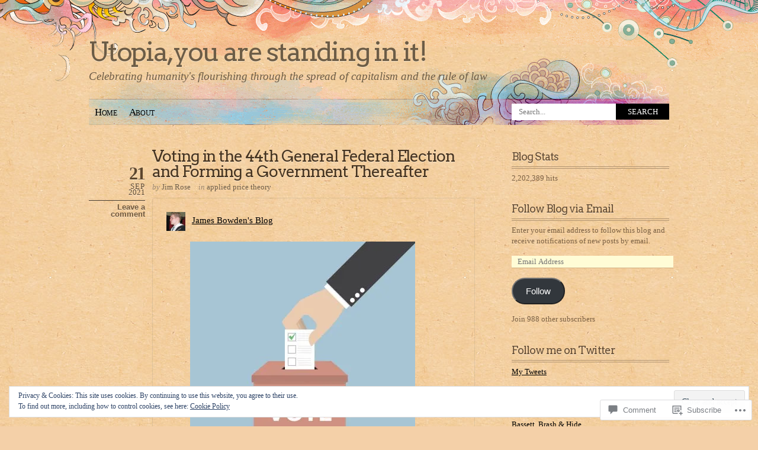

--- FILE ---
content_type: text/html; charset=UTF-8
request_url: https://utopiayouarestandinginit.com/2021/09/21/voting-in-the-44th-general-federal-election-and-forming-a-government-thereafter/
body_size: 35709
content:
<!DOCTYPE html PUBLIC "-//W3C//DTD XHTML 1.0 Transitional//EN" "http://www.w3.org/TR/xhtml1/DTD/xhtml1-transitional.dtd">
<html xmlns="http://www.w3.org/1999/xhtml" lang="en">
<head profile="http://gmpg.org/xfn/11">
<meta http-equiv="Content-Type" content="text/html; charset=UTF-8" />
<title>Voting in the 44th General Federal Election and Forming a Government Thereafter | Utopia, you are standing in it!</title>
<link rel="pingback" href="https://utopiayouarestandinginit.com/xmlrpc.php" />
<script type="text/javascript">
  WebFontConfig = {"google":{"families":["Arvo:r:latin,latin-ext"]},"api_url":"https:\/\/fonts-api.wp.com\/css"};
  (function() {
    var wf = document.createElement('script');
    wf.src = '/wp-content/plugins/custom-fonts/js/webfont.js';
    wf.type = 'text/javascript';
    wf.async = 'true';
    var s = document.getElementsByTagName('script')[0];
    s.parentNode.insertBefore(wf, s);
	})();
</script><style id="jetpack-custom-fonts-css">.wf-active #header #logo{font-style:normal;font-weight:400;font-family:"Arvo",serif}.wf-active h1{font-style:normal;font-weight:400}.wf-active h2{font-style:normal;font-weight:400}.wf-active h3{font-style:normal;font-weight:400}.wf-active h4{font-style:normal;font-weight:400}.wf-active .post-title{font-style:normal;font-weight:400;font-family:"Arvo",serif}.wf-active #comments h3{font-style:normal;font-weight:400;font-family:"Arvo",serif}.wf-active #comments h3 em{font-style:normal;font-weight:400}.wf-active .commentlist .comment-reply-link{font-style:normal;font-weight:400;font-family:"Arvo",serif}.wf-active #sidebar h4, .wf-active h4.widgettitle{font-style:normal;font-weight:400;font-family:"Arvo",serif}</style>
<meta name='robots' content='max-image-preview:large' />
<meta name="google-site-verification" content="0AAqFshoYLNEhRnn2cxxWWKx2KDn4wue_47kJqPEIWg" />
<meta name="p:domain_verify" content="200c0136229f8dc24731cd9aed6ba24a" />

<!-- Async WordPress.com Remote Login -->
<script id="wpcom_remote_login_js">
var wpcom_remote_login_extra_auth = '';
function wpcom_remote_login_remove_dom_node_id( element_id ) {
	var dom_node = document.getElementById( element_id );
	if ( dom_node ) { dom_node.parentNode.removeChild( dom_node ); }
}
function wpcom_remote_login_remove_dom_node_classes( class_name ) {
	var dom_nodes = document.querySelectorAll( '.' + class_name );
	for ( var i = 0; i < dom_nodes.length; i++ ) {
		dom_nodes[ i ].parentNode.removeChild( dom_nodes[ i ] );
	}
}
function wpcom_remote_login_final_cleanup() {
	wpcom_remote_login_remove_dom_node_classes( "wpcom_remote_login_msg" );
	wpcom_remote_login_remove_dom_node_id( "wpcom_remote_login_key" );
	wpcom_remote_login_remove_dom_node_id( "wpcom_remote_login_validate" );
	wpcom_remote_login_remove_dom_node_id( "wpcom_remote_login_js" );
	wpcom_remote_login_remove_dom_node_id( "wpcom_request_access_iframe" );
	wpcom_remote_login_remove_dom_node_id( "wpcom_request_access_styles" );
}

// Watch for messages back from the remote login
window.addEventListener( "message", function( e ) {
	if ( e.origin === "https://r-login.wordpress.com" ) {
		var data = {};
		try {
			data = JSON.parse( e.data );
		} catch( e ) {
			wpcom_remote_login_final_cleanup();
			return;
		}

		if ( data.msg === 'LOGIN' ) {
			// Clean up the login check iframe
			wpcom_remote_login_remove_dom_node_id( "wpcom_remote_login_key" );

			var id_regex = new RegExp( /^[0-9]+$/ );
			var token_regex = new RegExp( /^.*|.*|.*$/ );
			if (
				token_regex.test( data.token )
				&& id_regex.test( data.wpcomid )
			) {
				// We have everything we need to ask for a login
				var script = document.createElement( "script" );
				script.setAttribute( "id", "wpcom_remote_login_validate" );
				script.src = '/remote-login.php?wpcom_remote_login=validate'
					+ '&wpcomid=' + data.wpcomid
					+ '&token=' + encodeURIComponent( data.token )
					+ '&host=' + window.location.protocol
					+ '//' + window.location.hostname
					+ '&postid=127756'
					+ '&is_singular=1';
				document.body.appendChild( script );
			}

			return;
		}

		// Safari ITP, not logged in, so redirect
		if ( data.msg === 'LOGIN-REDIRECT' ) {
			window.location = 'https://wordpress.com/log-in?redirect_to=' + window.location.href;
			return;
		}

		// Safari ITP, storage access failed, remove the request
		if ( data.msg === 'LOGIN-REMOVE' ) {
			var css_zap = 'html { -webkit-transition: margin-top 1s; transition: margin-top 1s; } /* 9001 */ html { margin-top: 0 !important; } * html body { margin-top: 0 !important; } @media screen and ( max-width: 782px ) { html { margin-top: 0 !important; } * html body { margin-top: 0 !important; } }';
			var style_zap = document.createElement( 'style' );
			style_zap.type = 'text/css';
			style_zap.appendChild( document.createTextNode( css_zap ) );
			document.body.appendChild( style_zap );

			var e = document.getElementById( 'wpcom_request_access_iframe' );
			e.parentNode.removeChild( e );

			document.cookie = 'wordpress_com_login_access=denied; path=/; max-age=31536000';

			return;
		}

		// Safari ITP
		if ( data.msg === 'REQUEST_ACCESS' ) {
			console.log( 'request access: safari' );

			// Check ITP iframe enable/disable knob
			if ( wpcom_remote_login_extra_auth !== 'safari_itp_iframe' ) {
				return;
			}

			// If we are in a "private window" there is no ITP.
			var private_window = false;
			try {
				var opendb = window.openDatabase( null, null, null, null );
			} catch( e ) {
				private_window = true;
			}

			if ( private_window ) {
				console.log( 'private window' );
				return;
			}

			var iframe = document.createElement( 'iframe' );
			iframe.id = 'wpcom_request_access_iframe';
			iframe.setAttribute( 'scrolling', 'no' );
			iframe.setAttribute( 'sandbox', 'allow-storage-access-by-user-activation allow-scripts allow-same-origin allow-top-navigation-by-user-activation' );
			iframe.src = 'https://r-login.wordpress.com/remote-login.php?wpcom_remote_login=request_access&origin=' + encodeURIComponent( data.origin ) + '&wpcomid=' + encodeURIComponent( data.wpcomid );

			var css = 'html { -webkit-transition: margin-top 1s; transition: margin-top 1s; } /* 9001 */ html { margin-top: 46px !important; } * html body { margin-top: 46px !important; } @media screen and ( max-width: 660px ) { html { margin-top: 71px !important; } * html body { margin-top: 71px !important; } #wpcom_request_access_iframe { display: block; height: 71px !important; } } #wpcom_request_access_iframe { border: 0px; height: 46px; position: fixed; top: 0; left: 0; width: 100%; min-width: 100%; z-index: 99999; background: #23282d; } ';

			var style = document.createElement( 'style' );
			style.type = 'text/css';
			style.id = 'wpcom_request_access_styles';
			style.appendChild( document.createTextNode( css ) );
			document.body.appendChild( style );

			document.body.appendChild( iframe );
		}

		if ( data.msg === 'DONE' ) {
			wpcom_remote_login_final_cleanup();
		}
	}
}, false );

// Inject the remote login iframe after the page has had a chance to load
// more critical resources
window.addEventListener( "DOMContentLoaded", function( e ) {
	var iframe = document.createElement( "iframe" );
	iframe.style.display = "none";
	iframe.setAttribute( "scrolling", "no" );
	iframe.setAttribute( "id", "wpcom_remote_login_key" );
	iframe.src = "https://r-login.wordpress.com/remote-login.php"
		+ "?wpcom_remote_login=key"
		+ "&origin=aHR0cHM6Ly91dG9waWF5b3VhcmVzdGFuZGluZ2luaXQuY29t"
		+ "&wpcomid=65342008"
		+ "&time=" + Math.floor( Date.now() / 1000 );
	document.body.appendChild( iframe );
}, false );
</script>
<link rel='dns-prefetch' href='//s0.wp.com' />
<link rel='dns-prefetch' href='//widgets.wp.com' />
<link rel='dns-prefetch' href='//wordpress.com' />
<link rel="alternate" type="application/rss+xml" title="Utopia, you are standing in it! &raquo; Feed" href="https://utopiayouarestandinginit.com/feed/" />
<link rel="alternate" type="application/rss+xml" title="Utopia, you are standing in it! &raquo; Comments Feed" href="https://utopiayouarestandinginit.com/comments/feed/" />
<link rel="alternate" type="application/rss+xml" title="Utopia, you are standing in it! &raquo; Voting in the 44th General Federal Election and Forming a Government&nbsp;Thereafter Comments Feed" href="https://utopiayouarestandinginit.com/2021/09/21/voting-in-the-44th-general-federal-election-and-forming-a-government-thereafter/feed/" />
	<script type="text/javascript">
		/* <![CDATA[ */
		function addLoadEvent(func) {
			var oldonload = window.onload;
			if (typeof window.onload != 'function') {
				window.onload = func;
			} else {
				window.onload = function () {
					oldonload();
					func();
				}
			}
		}
		/* ]]> */
	</script>
	<link crossorigin='anonymous' rel='stylesheet' id='all-css-0-1' href='/_static/??-eJx9jNsKwjAQBX/IuHipxQfxW2qy1m02F9wNoX9vKoIg0sfhnBmo2dgUFaNCKCZzGSkKVHIjqgCWtiZPaHiooBgyD4oCojPj1ops4H9gQs2D9R8GKRFCcoWb+8Sl4UxOoj+0VmTy+O2+ae1O8U6RdAZ9YGhiLjfwiRblGi67vjvs+/Pp2E0v0K1gmw==&cssminify=yes' type='text/css' media='all' />
<style id='wp-emoji-styles-inline-css'>

	img.wp-smiley, img.emoji {
		display: inline !important;
		border: none !important;
		box-shadow: none !important;
		height: 1em !important;
		width: 1em !important;
		margin: 0 0.07em !important;
		vertical-align: -0.1em !important;
		background: none !important;
		padding: 0 !important;
	}
/*# sourceURL=wp-emoji-styles-inline-css */
</style>
<link crossorigin='anonymous' rel='stylesheet' id='all-css-2-1' href='/wp-content/plugins/gutenberg-core/v22.2.0/build/styles/block-library/style.css?m=1764855221i&cssminify=yes' type='text/css' media='all' />
<style id='wp-block-library-inline-css'>
.has-text-align-justify {
	text-align:justify;
}
.has-text-align-justify{text-align:justify;}

/*# sourceURL=wp-block-library-inline-css */
</style><style id='global-styles-inline-css'>
:root{--wp--preset--aspect-ratio--square: 1;--wp--preset--aspect-ratio--4-3: 4/3;--wp--preset--aspect-ratio--3-4: 3/4;--wp--preset--aspect-ratio--3-2: 3/2;--wp--preset--aspect-ratio--2-3: 2/3;--wp--preset--aspect-ratio--16-9: 16/9;--wp--preset--aspect-ratio--9-16: 9/16;--wp--preset--color--black: #000000;--wp--preset--color--cyan-bluish-gray: #abb8c3;--wp--preset--color--white: #ffffff;--wp--preset--color--pale-pink: #f78da7;--wp--preset--color--vivid-red: #cf2e2e;--wp--preset--color--luminous-vivid-orange: #ff6900;--wp--preset--color--luminous-vivid-amber: #fcb900;--wp--preset--color--light-green-cyan: #7bdcb5;--wp--preset--color--vivid-green-cyan: #00d084;--wp--preset--color--pale-cyan-blue: #8ed1fc;--wp--preset--color--vivid-cyan-blue: #0693e3;--wp--preset--color--vivid-purple: #9b51e0;--wp--preset--gradient--vivid-cyan-blue-to-vivid-purple: linear-gradient(135deg,rgb(6,147,227) 0%,rgb(155,81,224) 100%);--wp--preset--gradient--light-green-cyan-to-vivid-green-cyan: linear-gradient(135deg,rgb(122,220,180) 0%,rgb(0,208,130) 100%);--wp--preset--gradient--luminous-vivid-amber-to-luminous-vivid-orange: linear-gradient(135deg,rgb(252,185,0) 0%,rgb(255,105,0) 100%);--wp--preset--gradient--luminous-vivid-orange-to-vivid-red: linear-gradient(135deg,rgb(255,105,0) 0%,rgb(207,46,46) 100%);--wp--preset--gradient--very-light-gray-to-cyan-bluish-gray: linear-gradient(135deg,rgb(238,238,238) 0%,rgb(169,184,195) 100%);--wp--preset--gradient--cool-to-warm-spectrum: linear-gradient(135deg,rgb(74,234,220) 0%,rgb(151,120,209) 20%,rgb(207,42,186) 40%,rgb(238,44,130) 60%,rgb(251,105,98) 80%,rgb(254,248,76) 100%);--wp--preset--gradient--blush-light-purple: linear-gradient(135deg,rgb(255,206,236) 0%,rgb(152,150,240) 100%);--wp--preset--gradient--blush-bordeaux: linear-gradient(135deg,rgb(254,205,165) 0%,rgb(254,45,45) 50%,rgb(107,0,62) 100%);--wp--preset--gradient--luminous-dusk: linear-gradient(135deg,rgb(255,203,112) 0%,rgb(199,81,192) 50%,rgb(65,88,208) 100%);--wp--preset--gradient--pale-ocean: linear-gradient(135deg,rgb(255,245,203) 0%,rgb(182,227,212) 50%,rgb(51,167,181) 100%);--wp--preset--gradient--electric-grass: linear-gradient(135deg,rgb(202,248,128) 0%,rgb(113,206,126) 100%);--wp--preset--gradient--midnight: linear-gradient(135deg,rgb(2,3,129) 0%,rgb(40,116,252) 100%);--wp--preset--font-size--small: 13px;--wp--preset--font-size--medium: 20px;--wp--preset--font-size--large: 36px;--wp--preset--font-size--x-large: 42px;--wp--preset--font-family--albert-sans: 'Albert Sans', sans-serif;--wp--preset--font-family--alegreya: Alegreya, serif;--wp--preset--font-family--arvo: Arvo, serif;--wp--preset--font-family--bodoni-moda: 'Bodoni Moda', serif;--wp--preset--font-family--bricolage-grotesque: 'Bricolage Grotesque', sans-serif;--wp--preset--font-family--cabin: Cabin, sans-serif;--wp--preset--font-family--chivo: Chivo, sans-serif;--wp--preset--font-family--commissioner: Commissioner, sans-serif;--wp--preset--font-family--cormorant: Cormorant, serif;--wp--preset--font-family--courier-prime: 'Courier Prime', monospace;--wp--preset--font-family--crimson-pro: 'Crimson Pro', serif;--wp--preset--font-family--dm-mono: 'DM Mono', monospace;--wp--preset--font-family--dm-sans: 'DM Sans', sans-serif;--wp--preset--font-family--dm-serif-display: 'DM Serif Display', serif;--wp--preset--font-family--domine: Domine, serif;--wp--preset--font-family--eb-garamond: 'EB Garamond', serif;--wp--preset--font-family--epilogue: Epilogue, sans-serif;--wp--preset--font-family--fahkwang: Fahkwang, sans-serif;--wp--preset--font-family--figtree: Figtree, sans-serif;--wp--preset--font-family--fira-sans: 'Fira Sans', sans-serif;--wp--preset--font-family--fjalla-one: 'Fjalla One', sans-serif;--wp--preset--font-family--fraunces: Fraunces, serif;--wp--preset--font-family--gabarito: Gabarito, system-ui;--wp--preset--font-family--ibm-plex-mono: 'IBM Plex Mono', monospace;--wp--preset--font-family--ibm-plex-sans: 'IBM Plex Sans', sans-serif;--wp--preset--font-family--ibarra-real-nova: 'Ibarra Real Nova', serif;--wp--preset--font-family--instrument-serif: 'Instrument Serif', serif;--wp--preset--font-family--inter: Inter, sans-serif;--wp--preset--font-family--josefin-sans: 'Josefin Sans', sans-serif;--wp--preset--font-family--jost: Jost, sans-serif;--wp--preset--font-family--libre-baskerville: 'Libre Baskerville', serif;--wp--preset--font-family--libre-franklin: 'Libre Franklin', sans-serif;--wp--preset--font-family--literata: Literata, serif;--wp--preset--font-family--lora: Lora, serif;--wp--preset--font-family--merriweather: Merriweather, serif;--wp--preset--font-family--montserrat: Montserrat, sans-serif;--wp--preset--font-family--newsreader: Newsreader, serif;--wp--preset--font-family--noto-sans-mono: 'Noto Sans Mono', sans-serif;--wp--preset--font-family--nunito: Nunito, sans-serif;--wp--preset--font-family--open-sans: 'Open Sans', sans-serif;--wp--preset--font-family--overpass: Overpass, sans-serif;--wp--preset--font-family--pt-serif: 'PT Serif', serif;--wp--preset--font-family--petrona: Petrona, serif;--wp--preset--font-family--piazzolla: Piazzolla, serif;--wp--preset--font-family--playfair-display: 'Playfair Display', serif;--wp--preset--font-family--plus-jakarta-sans: 'Plus Jakarta Sans', sans-serif;--wp--preset--font-family--poppins: Poppins, sans-serif;--wp--preset--font-family--raleway: Raleway, sans-serif;--wp--preset--font-family--roboto: Roboto, sans-serif;--wp--preset--font-family--roboto-slab: 'Roboto Slab', serif;--wp--preset--font-family--rubik: Rubik, sans-serif;--wp--preset--font-family--rufina: Rufina, serif;--wp--preset--font-family--sora: Sora, sans-serif;--wp--preset--font-family--source-sans-3: 'Source Sans 3', sans-serif;--wp--preset--font-family--source-serif-4: 'Source Serif 4', serif;--wp--preset--font-family--space-mono: 'Space Mono', monospace;--wp--preset--font-family--syne: Syne, sans-serif;--wp--preset--font-family--texturina: Texturina, serif;--wp--preset--font-family--urbanist: Urbanist, sans-serif;--wp--preset--font-family--work-sans: 'Work Sans', sans-serif;--wp--preset--spacing--20: 0.44rem;--wp--preset--spacing--30: 0.67rem;--wp--preset--spacing--40: 1rem;--wp--preset--spacing--50: 1.5rem;--wp--preset--spacing--60: 2.25rem;--wp--preset--spacing--70: 3.38rem;--wp--preset--spacing--80: 5.06rem;--wp--preset--shadow--natural: 6px 6px 9px rgba(0, 0, 0, 0.2);--wp--preset--shadow--deep: 12px 12px 50px rgba(0, 0, 0, 0.4);--wp--preset--shadow--sharp: 6px 6px 0px rgba(0, 0, 0, 0.2);--wp--preset--shadow--outlined: 6px 6px 0px -3px rgb(255, 255, 255), 6px 6px rgb(0, 0, 0);--wp--preset--shadow--crisp: 6px 6px 0px rgb(0, 0, 0);}:where(.is-layout-flex){gap: 0.5em;}:where(.is-layout-grid){gap: 0.5em;}body .is-layout-flex{display: flex;}.is-layout-flex{flex-wrap: wrap;align-items: center;}.is-layout-flex > :is(*, div){margin: 0;}body .is-layout-grid{display: grid;}.is-layout-grid > :is(*, div){margin: 0;}:where(.wp-block-columns.is-layout-flex){gap: 2em;}:where(.wp-block-columns.is-layout-grid){gap: 2em;}:where(.wp-block-post-template.is-layout-flex){gap: 1.25em;}:where(.wp-block-post-template.is-layout-grid){gap: 1.25em;}.has-black-color{color: var(--wp--preset--color--black) !important;}.has-cyan-bluish-gray-color{color: var(--wp--preset--color--cyan-bluish-gray) !important;}.has-white-color{color: var(--wp--preset--color--white) !important;}.has-pale-pink-color{color: var(--wp--preset--color--pale-pink) !important;}.has-vivid-red-color{color: var(--wp--preset--color--vivid-red) !important;}.has-luminous-vivid-orange-color{color: var(--wp--preset--color--luminous-vivid-orange) !important;}.has-luminous-vivid-amber-color{color: var(--wp--preset--color--luminous-vivid-amber) !important;}.has-light-green-cyan-color{color: var(--wp--preset--color--light-green-cyan) !important;}.has-vivid-green-cyan-color{color: var(--wp--preset--color--vivid-green-cyan) !important;}.has-pale-cyan-blue-color{color: var(--wp--preset--color--pale-cyan-blue) !important;}.has-vivid-cyan-blue-color{color: var(--wp--preset--color--vivid-cyan-blue) !important;}.has-vivid-purple-color{color: var(--wp--preset--color--vivid-purple) !important;}.has-black-background-color{background-color: var(--wp--preset--color--black) !important;}.has-cyan-bluish-gray-background-color{background-color: var(--wp--preset--color--cyan-bluish-gray) !important;}.has-white-background-color{background-color: var(--wp--preset--color--white) !important;}.has-pale-pink-background-color{background-color: var(--wp--preset--color--pale-pink) !important;}.has-vivid-red-background-color{background-color: var(--wp--preset--color--vivid-red) !important;}.has-luminous-vivid-orange-background-color{background-color: var(--wp--preset--color--luminous-vivid-orange) !important;}.has-luminous-vivid-amber-background-color{background-color: var(--wp--preset--color--luminous-vivid-amber) !important;}.has-light-green-cyan-background-color{background-color: var(--wp--preset--color--light-green-cyan) !important;}.has-vivid-green-cyan-background-color{background-color: var(--wp--preset--color--vivid-green-cyan) !important;}.has-pale-cyan-blue-background-color{background-color: var(--wp--preset--color--pale-cyan-blue) !important;}.has-vivid-cyan-blue-background-color{background-color: var(--wp--preset--color--vivid-cyan-blue) !important;}.has-vivid-purple-background-color{background-color: var(--wp--preset--color--vivid-purple) !important;}.has-black-border-color{border-color: var(--wp--preset--color--black) !important;}.has-cyan-bluish-gray-border-color{border-color: var(--wp--preset--color--cyan-bluish-gray) !important;}.has-white-border-color{border-color: var(--wp--preset--color--white) !important;}.has-pale-pink-border-color{border-color: var(--wp--preset--color--pale-pink) !important;}.has-vivid-red-border-color{border-color: var(--wp--preset--color--vivid-red) !important;}.has-luminous-vivid-orange-border-color{border-color: var(--wp--preset--color--luminous-vivid-orange) !important;}.has-luminous-vivid-amber-border-color{border-color: var(--wp--preset--color--luminous-vivid-amber) !important;}.has-light-green-cyan-border-color{border-color: var(--wp--preset--color--light-green-cyan) !important;}.has-vivid-green-cyan-border-color{border-color: var(--wp--preset--color--vivid-green-cyan) !important;}.has-pale-cyan-blue-border-color{border-color: var(--wp--preset--color--pale-cyan-blue) !important;}.has-vivid-cyan-blue-border-color{border-color: var(--wp--preset--color--vivid-cyan-blue) !important;}.has-vivid-purple-border-color{border-color: var(--wp--preset--color--vivid-purple) !important;}.has-vivid-cyan-blue-to-vivid-purple-gradient-background{background: var(--wp--preset--gradient--vivid-cyan-blue-to-vivid-purple) !important;}.has-light-green-cyan-to-vivid-green-cyan-gradient-background{background: var(--wp--preset--gradient--light-green-cyan-to-vivid-green-cyan) !important;}.has-luminous-vivid-amber-to-luminous-vivid-orange-gradient-background{background: var(--wp--preset--gradient--luminous-vivid-amber-to-luminous-vivid-orange) !important;}.has-luminous-vivid-orange-to-vivid-red-gradient-background{background: var(--wp--preset--gradient--luminous-vivid-orange-to-vivid-red) !important;}.has-very-light-gray-to-cyan-bluish-gray-gradient-background{background: var(--wp--preset--gradient--very-light-gray-to-cyan-bluish-gray) !important;}.has-cool-to-warm-spectrum-gradient-background{background: var(--wp--preset--gradient--cool-to-warm-spectrum) !important;}.has-blush-light-purple-gradient-background{background: var(--wp--preset--gradient--blush-light-purple) !important;}.has-blush-bordeaux-gradient-background{background: var(--wp--preset--gradient--blush-bordeaux) !important;}.has-luminous-dusk-gradient-background{background: var(--wp--preset--gradient--luminous-dusk) !important;}.has-pale-ocean-gradient-background{background: var(--wp--preset--gradient--pale-ocean) !important;}.has-electric-grass-gradient-background{background: var(--wp--preset--gradient--electric-grass) !important;}.has-midnight-gradient-background{background: var(--wp--preset--gradient--midnight) !important;}.has-small-font-size{font-size: var(--wp--preset--font-size--small) !important;}.has-medium-font-size{font-size: var(--wp--preset--font-size--medium) !important;}.has-large-font-size{font-size: var(--wp--preset--font-size--large) !important;}.has-x-large-font-size{font-size: var(--wp--preset--font-size--x-large) !important;}.has-albert-sans-font-family{font-family: var(--wp--preset--font-family--albert-sans) !important;}.has-alegreya-font-family{font-family: var(--wp--preset--font-family--alegreya) !important;}.has-arvo-font-family{font-family: var(--wp--preset--font-family--arvo) !important;}.has-bodoni-moda-font-family{font-family: var(--wp--preset--font-family--bodoni-moda) !important;}.has-bricolage-grotesque-font-family{font-family: var(--wp--preset--font-family--bricolage-grotesque) !important;}.has-cabin-font-family{font-family: var(--wp--preset--font-family--cabin) !important;}.has-chivo-font-family{font-family: var(--wp--preset--font-family--chivo) !important;}.has-commissioner-font-family{font-family: var(--wp--preset--font-family--commissioner) !important;}.has-cormorant-font-family{font-family: var(--wp--preset--font-family--cormorant) !important;}.has-courier-prime-font-family{font-family: var(--wp--preset--font-family--courier-prime) !important;}.has-crimson-pro-font-family{font-family: var(--wp--preset--font-family--crimson-pro) !important;}.has-dm-mono-font-family{font-family: var(--wp--preset--font-family--dm-mono) !important;}.has-dm-sans-font-family{font-family: var(--wp--preset--font-family--dm-sans) !important;}.has-dm-serif-display-font-family{font-family: var(--wp--preset--font-family--dm-serif-display) !important;}.has-domine-font-family{font-family: var(--wp--preset--font-family--domine) !important;}.has-eb-garamond-font-family{font-family: var(--wp--preset--font-family--eb-garamond) !important;}.has-epilogue-font-family{font-family: var(--wp--preset--font-family--epilogue) !important;}.has-fahkwang-font-family{font-family: var(--wp--preset--font-family--fahkwang) !important;}.has-figtree-font-family{font-family: var(--wp--preset--font-family--figtree) !important;}.has-fira-sans-font-family{font-family: var(--wp--preset--font-family--fira-sans) !important;}.has-fjalla-one-font-family{font-family: var(--wp--preset--font-family--fjalla-one) !important;}.has-fraunces-font-family{font-family: var(--wp--preset--font-family--fraunces) !important;}.has-gabarito-font-family{font-family: var(--wp--preset--font-family--gabarito) !important;}.has-ibm-plex-mono-font-family{font-family: var(--wp--preset--font-family--ibm-plex-mono) !important;}.has-ibm-plex-sans-font-family{font-family: var(--wp--preset--font-family--ibm-plex-sans) !important;}.has-ibarra-real-nova-font-family{font-family: var(--wp--preset--font-family--ibarra-real-nova) !important;}.has-instrument-serif-font-family{font-family: var(--wp--preset--font-family--instrument-serif) !important;}.has-inter-font-family{font-family: var(--wp--preset--font-family--inter) !important;}.has-josefin-sans-font-family{font-family: var(--wp--preset--font-family--josefin-sans) !important;}.has-jost-font-family{font-family: var(--wp--preset--font-family--jost) !important;}.has-libre-baskerville-font-family{font-family: var(--wp--preset--font-family--libre-baskerville) !important;}.has-libre-franklin-font-family{font-family: var(--wp--preset--font-family--libre-franklin) !important;}.has-literata-font-family{font-family: var(--wp--preset--font-family--literata) !important;}.has-lora-font-family{font-family: var(--wp--preset--font-family--lora) !important;}.has-merriweather-font-family{font-family: var(--wp--preset--font-family--merriweather) !important;}.has-montserrat-font-family{font-family: var(--wp--preset--font-family--montserrat) !important;}.has-newsreader-font-family{font-family: var(--wp--preset--font-family--newsreader) !important;}.has-noto-sans-mono-font-family{font-family: var(--wp--preset--font-family--noto-sans-mono) !important;}.has-nunito-font-family{font-family: var(--wp--preset--font-family--nunito) !important;}.has-open-sans-font-family{font-family: var(--wp--preset--font-family--open-sans) !important;}.has-overpass-font-family{font-family: var(--wp--preset--font-family--overpass) !important;}.has-pt-serif-font-family{font-family: var(--wp--preset--font-family--pt-serif) !important;}.has-petrona-font-family{font-family: var(--wp--preset--font-family--petrona) !important;}.has-piazzolla-font-family{font-family: var(--wp--preset--font-family--piazzolla) !important;}.has-playfair-display-font-family{font-family: var(--wp--preset--font-family--playfair-display) !important;}.has-plus-jakarta-sans-font-family{font-family: var(--wp--preset--font-family--plus-jakarta-sans) !important;}.has-poppins-font-family{font-family: var(--wp--preset--font-family--poppins) !important;}.has-raleway-font-family{font-family: var(--wp--preset--font-family--raleway) !important;}.has-roboto-font-family{font-family: var(--wp--preset--font-family--roboto) !important;}.has-roboto-slab-font-family{font-family: var(--wp--preset--font-family--roboto-slab) !important;}.has-rubik-font-family{font-family: var(--wp--preset--font-family--rubik) !important;}.has-rufina-font-family{font-family: var(--wp--preset--font-family--rufina) !important;}.has-sora-font-family{font-family: var(--wp--preset--font-family--sora) !important;}.has-source-sans-3-font-family{font-family: var(--wp--preset--font-family--source-sans-3) !important;}.has-source-serif-4-font-family{font-family: var(--wp--preset--font-family--source-serif-4) !important;}.has-space-mono-font-family{font-family: var(--wp--preset--font-family--space-mono) !important;}.has-syne-font-family{font-family: var(--wp--preset--font-family--syne) !important;}.has-texturina-font-family{font-family: var(--wp--preset--font-family--texturina) !important;}.has-urbanist-font-family{font-family: var(--wp--preset--font-family--urbanist) !important;}.has-work-sans-font-family{font-family: var(--wp--preset--font-family--work-sans) !important;}
/*# sourceURL=global-styles-inline-css */
</style>

<style id='classic-theme-styles-inline-css'>
/*! This file is auto-generated */
.wp-block-button__link{color:#fff;background-color:#32373c;border-radius:9999px;box-shadow:none;text-decoration:none;padding:calc(.667em + 2px) calc(1.333em + 2px);font-size:1.125em}.wp-block-file__button{background:#32373c;color:#fff;text-decoration:none}
/*# sourceURL=/wp-includes/css/classic-themes.min.css */
</style>
<link crossorigin='anonymous' rel='stylesheet' id='all-css-4-1' href='/_static/??-eJx9jksOwjAMRC9EsEAtnwXiKCgfC1LqJIqd9vq4qtgAYmPJM/PsgbkYn5NgEqBmytjuMTH4XFF1KlZAE4QhWhyRNLb1zBv4jc1FGeNcqchsdFJsZOShIP/jBpRi/dOotJ5YDeCW3t5twhRyBdskkxWJ/osCrh5ci2OACavTzyoulflzX7pc6bI7Hk777tx1/fACNXxjkA==&cssminify=yes' type='text/css' media='all' />
<link rel='stylesheet' id='verbum-gutenberg-css-css' href='https://widgets.wp.com/verbum-block-editor/block-editor.css?ver=1738686361' media='all' />
<link crossorigin='anonymous' rel='stylesheet' id='all-css-6-1' href='/_static/??-eJyFT1sOwjAMuxClGkMgPhBnWausC6RN1QcTtycDCQZI4892YjvRY1SWQ4FQtK8qUnUYsrbsvUiK8ALC8peyFmWlUQcuKO78As/BLLMM4CUhVqMvjDqXG8HP0qw4V5Ntwlhwiu2ZiMel/YGvkJSpxpDU/I1PYIidQPd46k2XTA5YEdtuuumDqJ46TJP15I/NftvsDm3bbs53n4Z/5A==&cssminify=yes' type='text/css' media='all' />
<link crossorigin='anonymous' rel='stylesheet' id='print-css-7-1' href='/wp-content/mu-plugins/global-print/global-print.css?m=1465851035i&cssminify=yes' type='text/css' media='print' />
<style id='jetpack-global-styles-frontend-style-inline-css'>
:root { --font-headings: unset; --font-base: unset; --font-headings-default: -apple-system,BlinkMacSystemFont,"Segoe UI",Roboto,Oxygen-Sans,Ubuntu,Cantarell,"Helvetica Neue",sans-serif; --font-base-default: -apple-system,BlinkMacSystemFont,"Segoe UI",Roboto,Oxygen-Sans,Ubuntu,Cantarell,"Helvetica Neue",sans-serif;}
/*# sourceURL=jetpack-global-styles-frontend-style-inline-css */
</style>
<link crossorigin='anonymous' rel='stylesheet' id='all-css-10-1' href='/_static/??-eJyNjtEKwjAMRX/IGNTN4YP4KdK1tctMm7G0DP/eKXtRQfZ2D+SeG5wGsJKyTxljgYFLoKTY+zwYe18YtSSM4gp7Re3M6J1x7vGOlMLWqm5wtehKyaKKJcPAEkQ/4EeWOx/n2a7CwNIa/rc2kQs+K84nS4YwkgOTHDBpXtNt5zcUCG7CLNMXvgSXeN419WHfnI5V3T8BhmF3dg==&cssminify=yes' type='text/css' media='all' />
<script type="text/javascript" id="jetpack_related-posts-js-extra">
/* <![CDATA[ */
var related_posts_js_options = {"post_heading":"h4"};
//# sourceURL=jetpack_related-posts-js-extra
/* ]]> */
</script>
<script type="text/javascript" id="wpcom-actionbar-placeholder-js-extra">
/* <![CDATA[ */
var actionbardata = {"siteID":"65342008","postID":"127756","siteURL":"https://utopiayouarestandinginit.com","xhrURL":"https://utopiayouarestandinginit.com/wp-admin/admin-ajax.php","nonce":"9977ddb814","isLoggedIn":"","statusMessage":"","subsEmailDefault":"instantly","proxyScriptUrl":"https://s0.wp.com/wp-content/js/wpcom-proxy-request.js?m=1513050504i&amp;ver=20211021","shortlink":"https://wp.me/p4qarm-xeA","i18n":{"followedText":"New posts from this site will now appear in your \u003Ca href=\"https://wordpress.com/reader\"\u003EReader\u003C/a\u003E","foldBar":"Collapse this bar","unfoldBar":"Expand this bar","shortLinkCopied":"Shortlink copied to clipboard."}};
//# sourceURL=wpcom-actionbar-placeholder-js-extra
/* ]]> */
</script>
<script type="text/javascript" id="jetpack-mu-wpcom-settings-js-before">
/* <![CDATA[ */
var JETPACK_MU_WPCOM_SETTINGS = {"assetsUrl":"https://s0.wp.com/wp-content/mu-plugins/jetpack-mu-wpcom-plugin/sun/jetpack_vendor/automattic/jetpack-mu-wpcom/src/build/"};
//# sourceURL=jetpack-mu-wpcom-settings-js-before
/* ]]> */
</script>
<script crossorigin='anonymous' type='text/javascript'  src='/_static/??-eJx9jeEKwjAMhF/ILE4Y2x/xUWRr62htm9C0m769UxSngr+S4+67w5lBUcwmZgwF2JfRRkFnMvfq/NQoJeLRRoVDsV5jMr7PRgOTZPlUVbCxcrLBVa9bMj4DJ7pcv73VppRBVLKcLS3qRN7T/Cc+Wz2aZd69XhhKYJis+aEGT+Obo6R7LaB8L2IevAqM0+5+IFKEUXNaKg5hX7dNs63rtuvcDaLPbnk='></script>
<script type="text/javascript" id="rlt-proxy-js-after">
/* <![CDATA[ */
	rltInitialize( {"token":null,"iframeOrigins":["https:\/\/widgets.wp.com"]} );
//# sourceURL=rlt-proxy-js-after
/* ]]> */
</script>
<link rel="canonical" href="http://parliamentum.org/2021/09/20/voting-in-the-44th-general-federal-election-and-forming-governments-thereafter/" />
<link rel="EditURI" type="application/rsd+xml" title="RSD" href="https://utopiayouarestandinginit.wordpress.com/xmlrpc.php?rsd" />
<meta name="generator" content="WordPress.com" />
<link rel='shortlink' href='https://wp.me/p4qarm-xeA' />
<link rel="alternate" type="application/json+oembed" href="https://public-api.wordpress.com/oembed/?format=json&amp;url=https%3A%2F%2Futopiayouarestandinginit.com%2F2021%2F09%2F21%2Fvoting-in-the-44th-general-federal-election-and-forming-a-government-thereafter%2F&amp;for=wpcom-auto-discovery" /><link rel="alternate" type="application/xml+oembed" href="https://public-api.wordpress.com/oembed/?format=xml&amp;url=https%3A%2F%2Futopiayouarestandinginit.com%2F2021%2F09%2F21%2Fvoting-in-the-44th-general-federal-election-and-forming-a-government-thereafter%2F&amp;for=wpcom-auto-discovery" />
<!-- Jetpack Open Graph Tags -->
<meta property="og:type" content="article" />
<meta property="og:title" content="Voting in the 44th General Federal Election and Forming a Government Thereafter" />
<meta property="og:url" content="https://utopiayouarestandinginit.com/2021/09/21/voting-in-the-44th-general-federal-election-and-forming-a-government-thereafter/" />
<meta property="og:description" content="Reblogged on WordPress.com" />
<meta property="article:published_time" content="2021-09-21T07:02:02+00:00" />
<meta property="article:modified_time" content="2021-09-21T07:02:02+00:00" />
<meta property="og:site_name" content="Utopia, you are standing in it!" />
<meta property="og:image" content="https://utopiayouarestandinginit.com/wp-content/uploads/2021/09/vote.jpg" />
<meta property="og:image:alt" content="" />
<meta property="og:locale" content="en_US" />
<meta property="article:publisher" content="https://www.facebook.com/WordPresscom" />
<meta name="twitter:creator" content="@JimRosenz" />
<meta name="twitter:site" content="@JimRosenz" />
<meta name="twitter:text:title" content="Voting in the 44th General Federal Election and Forming a Government&nbsp;Thereafter" />
<meta name="twitter:image" content="https://utopiayouarestandinginit.com/wp-content/uploads/2021/09/vote.jpg?w=144" />
<meta name="twitter:card" content="summary" />

<!-- End Jetpack Open Graph Tags -->
<link rel="shortcut icon" type="image/x-icon" href="https://secure.gravatar.com/blavatar/8497e142838bc1efd71f5fe048a20bfd36d2339c31a13e3e5a1019a1c4eab4b2?s=32" sizes="16x16" />
<link rel="icon" type="image/x-icon" href="https://secure.gravatar.com/blavatar/8497e142838bc1efd71f5fe048a20bfd36d2339c31a13e3e5a1019a1c4eab4b2?s=32" sizes="16x16" />
<link rel="apple-touch-icon" href="https://secure.gravatar.com/blavatar/8497e142838bc1efd71f5fe048a20bfd36d2339c31a13e3e5a1019a1c4eab4b2?s=114" />
<link rel='openid.server' href='https://utopiayouarestandinginit.com/?openidserver=1' />
<link rel='openid.delegate' href='https://utopiayouarestandinginit.com/' />
<link rel="search" type="application/opensearchdescription+xml" href="https://utopiayouarestandinginit.com/osd.xml" title="Utopia, you are standing in it!" />
<link rel="search" type="application/opensearchdescription+xml" href="https://s1.wp.com/opensearch.xml" title="WordPress.com" />
		<style id="wpcom-hotfix-masterbar-style">
			@media screen and (min-width: 783px) {
				#wpadminbar .quicklinks li#wp-admin-bar-my-account.with-avatar > a img {
					margin-top: 5px;
				}
			}
		</style>
		<style type="text/css">.recentcomments a{display:inline !important;padding:0 !important;margin:0 !important;}</style>		<style type="text/css">
			.recentcomments a {
				display: inline !important;
				padding: 0 !important;
				margin: 0 !important;
			}

			table.recentcommentsavatartop img.avatar, table.recentcommentsavatarend img.avatar {
				border: 0px;
				margin: 0;
			}

			table.recentcommentsavatartop a, table.recentcommentsavatarend a {
				border: 0px !important;
				background-color: transparent !important;
			}

			td.recentcommentsavatarend, td.recentcommentsavatartop {
				padding: 0px 0px 1px 0px;
				margin: 0px;
			}

			td.recentcommentstextend {
				border: none !important;
				padding: 0px 0px 2px 10px;
			}

			.rtl td.recentcommentstextend {
				padding: 0px 10px 2px 0px;
			}

			td.recentcommentstexttop {
				border: none;
				padding: 0px 0px 0px 10px;
			}

			.rtl td.recentcommentstexttop {
				padding: 0px 10px 0px 0px;
			}
		</style>
			<style type="text/css">
				#header #logo, #header #logo a, #header #description {
			color: #6c5c46;
		}
		</style>
		<script type="text/javascript">

			window.doNotSellCallback = function() {

				var linkElements = [
					'a[href="https://wordpress.com/?ref=footer_blog"]',
					'a[href="https://wordpress.com/?ref=footer_website"]',
					'a[href="https://wordpress.com/?ref=vertical_footer"]',
					'a[href^="https://wordpress.com/?ref=footer_segment_"]',
				].join(',');

				var dnsLink = document.createElement( 'a' );
				dnsLink.href = 'https://wordpress.com/advertising-program-optout/';
				dnsLink.classList.add( 'do-not-sell-link' );
				dnsLink.rel = 'nofollow';
				dnsLink.style.marginLeft = '0.5em';
				dnsLink.textContent = 'Do Not Sell or Share My Personal Information';

				var creditLinks = document.querySelectorAll( linkElements );

				if ( 0 === creditLinks.length ) {
					return false;
				}

				Array.prototype.forEach.call( creditLinks, function( el ) {
					el.insertAdjacentElement( 'afterend', dnsLink );
				});

				return true;
			};

		</script>
		<script type="text/javascript">
	window.google_analytics_uacct = "UA-52447-2";
</script>

<script type="text/javascript">
	var _gaq = _gaq || [];
	_gaq.push(['_setAccount', 'UA-52447-2']);
	_gaq.push(['_gat._anonymizeIp']);
	_gaq.push(['_setDomainName', 'none']);
	_gaq.push(['_setAllowLinker', true]);
	_gaq.push(['_initData']);
	_gaq.push(['_trackPageview']);

	(function() {
		var ga = document.createElement('script'); ga.type = 'text/javascript'; ga.async = true;
		ga.src = ('https:' == document.location.protocol ? 'https://ssl' : 'http://www') + '.google-analytics.com/ga.js';
		(document.getElementsByTagName('head')[0] || document.getElementsByTagName('body')[0]).appendChild(ga);
	})();
</script>
<link crossorigin='anonymous' rel='stylesheet' id='all-css-0-3' href='/_static/??-eJyNzMsKAjEMheEXshPqBXUhPoo4bRgytmkwCYNvbwdm487d+eDwwyIhNTZkg+pBik/ECjOaPNNrM6gzPIgTjE4ld46a3iRGrX9/NFTiIanu4O9wbdkLKiyUJzQFaxKkaV9qn4Jr7V5v8Xw6XC/xGPfzF4aPQ7Q=&cssminify=yes' type='text/css' media='all' />
</head>
<body class="wp-singular post-template-default single single-post postid-127756 single-format-standard wp-theme-pubkoi customizer-styles-applied jetpack-reblog-enabled">
<div class="top-image"></div>
<div id="wrapper">
<div id="header">
	<h1 id="logo"><a href="https://utopiayouarestandinginit.com/">Utopia, you are standing in it!</a></h1>
	<p id="description">Celebrating humanity&#039;s flourishing through the spread of capitalism and the rule of law</p>

	
	<div id="nav">
		<div class="menu-menu-1-container"><ul id="menu-menu-1" class="menu"><li id="menu-item-9" class="menu-item menu-item-type-custom menu-item-object-custom menu-item-9"><a href="https://utopiayouarestandinginit.wordpress.com/">Home</a></li>
<li id="menu-item-10" class="menu-item menu-item-type-post_type menu-item-object-page menu-item-10"><a href="https://utopiayouarestandinginit.com/about/">About</a></li>
</ul></div>	</div>

		<form method="get" id="searchform" action="https://utopiayouarestandinginit.com/">
		<input type="text" placeholder="Search..." name="s" id="s" />
		<input type="submit" value="Search" id="searchsubmit" />
	</form></div>
<!--/header -->


	<div id="content">

	
		<div class="post-127756 post type-post status-publish format-standard hentry category-applied-price-theory">
							<h2 class="post-title"><a href="https://utopiayouarestandinginit.com/2021/09/21/voting-in-the-44th-general-federal-election-and-forming-a-government-thereafter/" rel="bookmark">Voting in the 44th General Federal Election and Forming a Government&nbsp;Thereafter</a></h2>						<p class="post-date"><span class="day">21</span> <span class="month">Sep</span> <span class="year">2021</span> <span class="postcomment"><a href="https://utopiayouarestandinginit.com/2021/09/21/voting-in-the-44th-general-federal-election-and-forming-a-government-thereafter/#respond">Leave a comment</a></span></p>
							<p class="post-data">
					<span class="postauthor">by <a class="url fn n" href="https://utopiayouarestandinginit.com/author/jimrosenz/" title="View all posts by Jim Rose">Jim Rose</a></span>
					<span class="postcategory">in <a href="https://utopiayouarestandinginit.com/category/economics/applied-price-theory/" rel="category tag">applied price theory</a></span>
					<span class="posttag"></span>
									</p>
						<div class="entry-content">
				<div class="wpcom-reblog-snapshot"> <div class="reblog-post"><p class="reblog-from"><img alt='J.W.J. Bowden&#039;s avatar' src='https://0.gravatar.com/avatar/f7c74668f9036712b2378e4575c889439d9a98f369780067dc9c38eb8ede5c31?s=32&#038;d=identicon&#038;r=G' class='avatar avatar-32' height='32' width='32' loading='lazy' /><a href="http://parliamentum.org/2021/09/20/voting-in-the-44th-general-federal-election-and-forming-governments-thereafter/">James Bowden&#039;s Blog</a></p><div class="reblogged-content">
<p></p>

<p></p>

<p></p>

<figure class="wp-block-image size-large"><a href="https://utopiayouarestandinginit.com/wp-content/uploads/2021/09/vote.jpg"><img class="wp-image-6711" src="https://utopiayouarestandinginit.com/wp-content/uploads/2021/09/vote.jpg?w=535"></a></figure>

<p></p>

<p><strong>Casting and Counting Ballots</strong></p>

<p></p>

<p></p>

<p>Canadians not amongst those who voted in the advanced polls in record numbers shall go to the polls today (myself included) to elect their MPs for the 44<sup>th</sup> Parliament. However, Elections Canada has cautioned that we might not know the final results of this election, and the winner in each of the 338 ridings, for up to 5 days (26 September),<a href="#_edn1">[1]</a> because of the logistics of this pandemic election. Elections Canada explained in a recent press release:</p>

<p></p>

<p></p>

<blockquote class="wp-block-quote"><p>“Given the number of local special ballots we have received, we expect most of the country’s 338 ridings to report the results of their local special ballot count on Tuesday, September 21, and the vast majority to finish counting by Wednesday, September 22. However, due to high volumes or logistical challenges, the full count may take up to four days in some ridings.”<a href="#_edn2">[2]</a></p></blockquote>

<p></p>

<p></p>

<p>While Elections Canada…</p>
</div><p class="reblog-source"><a href="http://parliamentum.org/2021/09/20/voting-in-the-44th-general-federal-election-and-forming-governments-thereafter/">View original post</a> <span class="more-words">2,462 more words</span></p></div></div><div id="jp-post-flair" class="sharedaddy sd-rating-enabled sd-like-enabled sd-sharing-enabled"><div class="sharedaddy sd-sharing-enabled"><div class="robots-nocontent sd-block sd-social sd-social-official sd-sharing"><h3 class="sd-title">Share this:</h3><div class="sd-content"><ul><li class="share-facebook"><div class="fb-share-button" data-href="https://utopiayouarestandinginit.com/2021/09/21/voting-in-the-44th-general-federal-election-and-forming-a-government-thereafter/" data-layout="button_count"></div></li><li class="share-reddit"><a rel="nofollow noopener noreferrer"
				data-shared="sharing-reddit-127756"
				class="share-reddit sd-button"
				href="https://utopiayouarestandinginit.com/2021/09/21/voting-in-the-44th-general-federal-election-and-forming-a-government-thereafter/?share=reddit"
				target="_blank"
				aria-labelledby="sharing-reddit-127756"
				>
				<span id="sharing-reddit-127756" hidden>Click to share on Reddit (Opens in new window)</span>
				<span>Reddit</span>
			</a></li><li class="share-twitter"><a href="https://twitter.com/share" class="twitter-share-button" data-url="https://utopiayouarestandinginit.com/2021/09/21/voting-in-the-44th-general-federal-election-and-forming-a-government-thereafter/" data-text="Voting in the 44th General Federal Election and Forming a Government Thereafter" data-via="JimRosenz" data-related="wordpressdotcom">Tweet</a></li><li><a href="#" class="sharing-anchor sd-button share-more"><span>More</span></a></li><li class="share-end"></li></ul><div class="sharing-hidden"><div class="inner" style="display: none;"><ul><li class="share-linkedin"><div class="linkedin_button"><script type="in/share" data-url="https://utopiayouarestandinginit.com/2021/09/21/voting-in-the-44th-general-federal-election-and-forming-a-government-thereafter/" data-counter="right"></script></div></li><li class="share-print"><a rel="nofollow noopener noreferrer"
				data-shared="sharing-print-127756"
				class="share-print sd-button"
				href="https://utopiayouarestandinginit.com/2021/09/21/voting-in-the-44th-general-federal-election-and-forming-a-government-thereafter/#print?share=print"
				target="_blank"
				aria-labelledby="sharing-print-127756"
				>
				<span id="sharing-print-127756" hidden>Click to print (Opens in new window)</span>
				<span>Print</span>
			</a></li><li class="share-email"><a rel="nofollow noopener noreferrer"
				data-shared="sharing-email-127756"
				class="share-email sd-button"
				href="mailto:?subject=%5BShared%20Post%5D%20Voting%20in%20the%2044th%20General%20Federal%20Election%20and%20Forming%20a%20Government%20Thereafter&#038;body=https%3A%2F%2Futopiayouarestandinginit.com%2F2021%2F09%2F21%2Fvoting-in-the-44th-general-federal-election-and-forming-a-government-thereafter%2F&#038;share=email"
				target="_blank"
				aria-labelledby="sharing-email-127756"
				data-email-share-error-title="Do you have email set up?" data-email-share-error-text="If you&#039;re having problems sharing via email, you might not have email set up for your browser. You may need to create a new email yourself." data-email-share-nonce="a0ad89cd99" data-email-share-track-url="https://utopiayouarestandinginit.com/2021/09/21/voting-in-the-44th-general-federal-election-and-forming-a-government-thereafter/?share=email">
				<span id="sharing-email-127756" hidden>Click to email a link to a friend (Opens in new window)</span>
				<span>Email</span>
			</a></li><li class="share-end"></li></ul></div></div></div></div></div><div class='sharedaddy sd-block sd-like jetpack-likes-widget-wrapper jetpack-likes-widget-unloaded' id='like-post-wrapper-65342008-127756-69662be8614c1' data-src='//widgets.wp.com/likes/index.html?ver=20260113#blog_id=65342008&amp;post_id=127756&amp;origin=utopiayouarestandinginit.wordpress.com&amp;obj_id=65342008-127756-69662be8614c1&amp;domain=utopiayouarestandinginit.com' data-name='like-post-frame-65342008-127756-69662be8614c1' data-title='Like or Reblog'><div class='likes-widget-placeholder post-likes-widget-placeholder' style='height: 55px;'><span class='button'><span>Like</span></span> <span class='loading'>Loading...</span></div><span class='sd-text-color'></span><a class='sd-link-color'></a></div>
<div id='jp-relatedposts' class='jp-relatedposts' >
	<h3 class="jp-relatedposts-headline"><em>Related</em></h3>
</div></div>							</div>

					</div>
		<!--/post -->

	<p class="post-nav"><span class="previous"><a href="https://utopiayouarestandinginit.com/2021/09/21/outdated-views-andrea-vance-on-sean-plunket/" rel="prev"><em>Previous</em> Outdated Views? Andrea Vance On Sean&nbsp;Plunket</a></span> <span class="next"><a href="https://utopiayouarestandinginit.com/2021/09/21/perspective-look-up-your-risk-of-dying-of-covid-19/" rel="next"><em>Next</em> Perspective : Look Up Your Risk of Dying of&nbsp;COVID-19</a></span></p>

	
<!-- You can start editing here. -->

<div id="comments">


			<!-- If comments are open, but there are no comments. -->

	 

	<div id="respond" class="comment-respond">
		<h3 id="reply-title" class="comment-reply-title">Leave a comment <small><a rel="nofollow" id="cancel-comment-reply-link" href="/2021/09/21/voting-in-the-44th-general-federal-election-and-forming-a-government-thereafter/#respond" style="display:none;">Cancel reply</a></small></h3><form action="https://utopiayouarestandinginit.com/wp-comments-post.php" method="post" id="commentform" class="comment-form"><div class="comment-form__verbum transparent"></div><div class="verbum-form-meta"><input type='hidden' name='comment_post_ID' value='127756' id='comment_post_ID' />
<input type='hidden' name='comment_parent' id='comment_parent' value='0' />

			<input type="hidden" name="highlander_comment_nonce" id="highlander_comment_nonce" value="28b8b26d14" />
			<input type="hidden" name="verbum_show_subscription_modal" value="" /></div></form>	</div><!-- #respond -->
	<p class="akismet_comment_form_privacy_notice">This site uses Akismet to reduce spam. <a href="https://akismet.com/privacy/" target="_blank" rel="nofollow noopener">Learn how your comment data is processed.</a></p>

</div><!-- /comments -->
	
	</div>
	<!--/content -->

	<div id="sidebar">
	
	<div id="blog-stats-4" class="widget widget_blog-stats"><h4 class="widgettitle">Blog Stats</h4>		<ul>
			<li>2,202,389 hits</li>
		</ul>
		</div><div id="blog_subscription-4" class="widget widget_blog_subscription jetpack_subscription_widget"><h4 class="widgettitle"><label for="subscribe-field">Follow Blog via Email</label></h4>

			<div class="wp-block-jetpack-subscriptions__container">
			<form
				action="https://subscribe.wordpress.com"
				method="post"
				accept-charset="utf-8"
				data-blog="65342008"
				data-post_access_level="everybody"
				id="subscribe-blog"
			>
				<p>Enter your email address to follow this blog and receive notifications of new posts by email.</p>
				<p id="subscribe-email">
					<label
						id="subscribe-field-label"
						for="subscribe-field"
						class="screen-reader-text"
					>
						Email Address:					</label>

					<input
							type="email"
							name="email"
							autocomplete="email"
							
							style="width: 95%; padding: 1px 10px"
							placeholder="Email Address"
							value=""
							id="subscribe-field"
							required
						/>				</p>

				<p id="subscribe-submit"
									>
					<input type="hidden" name="action" value="subscribe"/>
					<input type="hidden" name="blog_id" value="65342008"/>
					<input type="hidden" name="source" value="https://utopiayouarestandinginit.com/2021/09/21/voting-in-the-44th-general-federal-election-and-forming-a-government-thereafter/"/>
					<input type="hidden" name="sub-type" value="widget"/>
					<input type="hidden" name="redirect_fragment" value="subscribe-blog"/>
					<input type="hidden" id="_wpnonce" name="_wpnonce" value="bc3a47e21d" />					<button type="submit"
													class="wp-block-button__link"
																	>
						Follow					</button>
				</p>
			</form>
							<div class="wp-block-jetpack-subscriptions__subscount">
					Join 988 other subscribers				</div>
						</div>
			
</div><div id="twitter_timeline-6" class="widget widget_twitter_timeline"><h4 class="widgettitle">Follow me on Twitter</h4><a class="twitter-timeline" data-theme="light" data-border-color="#e8e8e8" data-tweet-limit="2" data-lang="EN" data-partner="jetpack" href="https://twitter.com/JimRosenz" href="https://twitter.com/JimRosenz">My Tweets</a></div><div id="jp_blogs_i_follow-4" class="widget widget_jp_blogs_i_follow"><h4 class="widgettitle">Blogs I Follow</h4><ul><li><a href="https://www.bassettbrashandhide.com/home" class="bump-view" data-bump-view="bif">Bassett, Brash &amp; Hide</a></li><li><a href="http://truthonthemarket.com/" class="bump-view" data-bump-view="bif">Truth on the Market</a></li><li><a href="http://beatricecherrier.wordpress.com" class="bump-view" data-bump-view="bif">The Undercover Historian</a></li><li><a href="https://matuakahurangi.com/" class="bump-view" data-bump-view="bif">Matua Kahurangi</a></li><li><a href="https://templeofsociology.substack.com/" class="bump-view" data-bump-view="bif">Temple of Sociology</a></li><li><a href="https://velvetgloveironfist.blogspot.com/" class="bump-view" data-bump-view="bif">Velvet Glove, Iron Fist</a></li><li><a href="http://camera-uk.org/" class="bump-view" data-bump-view="bif">CAMERA UK</a></li><li><a href="http://whyevolutionistrue.wordpress.com/" class="bump-view" data-bump-view="bif">Why Evolution Is True</a></li><li><a href="https://www.downtoearth.kiwi/" class="bump-view" data-bump-view="bif">Down to Earth Kiwi</a></li><li><a href="https://notrickszone.com/" class="bump-view" data-bump-view="bif">NoTricksZone</a></li><li><a href="http://homepaddock.wordpress.com" class="bump-view" data-bump-view="bif">Homepaddock</a></li><li><a href="http://www.kiwiblog.co.nz/" class="bump-view" data-bump-view="bif">Kiwiblog</a></li><li><a href="https://thedangerouseconomist.blogspot.com/" class="bump-view" data-bump-view="bif">The Dangerous Economist</a></li><li><a href="http://wattsupwiththat.com/" class="bump-view" data-bump-view="bif">Watts Up With That?</a></li><li><a href="http://curryja.wordpress.com/" class="bump-view" data-bump-view="bif">Climate Etc.</a></li><li><a href="http://yandoo.wordpress.com" class="bump-view" data-bump-view="bif">The Logical Place</a></li><li><a href="http://docs-books.com" class="bump-view" data-bump-view="bif">Doc&#039;s Books</a></li><li><a href="http://risk-monger.com" class="bump-view" data-bump-view="bif">The Risk-Monger</a></li><li><a href="http://uneasymoney.com" class="bump-view" data-bump-view="bif">Uneasy Money</a></li><li><a href="http://barriesaunders.wordpress.com" class="bump-view" data-bump-view="bif">Barrie Saunders</a></li><li><a href="http://libertyscott.blogspot.com/" class="bump-view" data-bump-view="bif">Liberty Scott</a></li><li><a href="http://pointofordernz.wordpress.com" class="bump-view" data-bump-view="bif">Point of Order</a></li><li><a href="http://parliamentum.org" class="bump-view" data-bump-view="bif">James Bowden&#039;s Blog</a></li><li><a href="http://rclutz.com" class="bump-view" data-bump-view="bif">Science Matters</a></li><li><a href="http://winsleys.wordpress.com" class="bump-view" data-bump-view="bif">Peter Winsley</a></li><li><a href="http://venerablepuzzle.wordpress.com" class="bump-view" data-bump-view="bif">A Venerable Puzzle</a></li><li><a href="https://ti.org/antiplanner" class="bump-view" data-bump-view="bif">The Antiplanner</a></li><li><a href="https://www.betonit.ai/" class="bump-view" data-bump-view="bif">Bet On It</a></li><li><a href="http://dirkdeklein.net" class="bump-view" data-bump-view="bif">History of Sorts</a></li><li><a href="http://rogerpielkejr.substack.com/" class="bump-view" data-bump-view="bif">Roger Pielke Jr.</a></li><li><a href="http://offsettingbehaviour.blogspot.com/" class="bump-view" data-bump-view="bif">Offsetting Behaviour</a></li><li><a href="http://jonathanturley.wordpress.com/" class="bump-view" data-bump-view="bif">JONATHAN TURLEY</a></li><li><a href="https://conversableeconomist.com/" class="bump-view" data-bump-view="bif">Conversable Economist</a></li><li><a href="http://victoriancommons.wordpress.com" class="bump-view" data-bump-view="bif">The Victorian Commons</a></li><li><a href="http://thehistoryofparliament.wordpress.com/" class="bump-view" data-bump-view="bif">The History of Parliament</a></li><li><a href="http://astrofella.wordpress.com" class="bump-view" data-bump-view="bif">Books &amp; Boots</a></li><li><a href="http://legalhistorymiscellany.com" class="bump-view" data-bump-view="bif">Legal History Miscellany</a></li><li><a href="https://sex-drugs-economics.blogspot.com/" class="bump-view" data-bump-view="bif">Sex, Drugs and Economics</a></li><li><a href="http://europeanroyalhistory.wordpress.com" class="bump-view" data-bump-view="bif">European Royal History </a></li><li><a href="http://tallbloke.wordpress.com" class="bump-view" data-bump-view="bif">Tallbloke&#039;s Talkshop</a></li><li><a href="http://marginalrevolution.com/" class="bump-view" data-bump-view="bif">Marginal REVOLUTION</a></li><li><a href="http://notalotofpeopleknowthat.wordpress.com" class="bump-view" data-bump-view="bif">NOT A LOT OF PEOPLE KNOW THAT</a></li><li><a href="http://stopthesethings.com" class="bump-view" data-bump-view="bif">STOP THESE THINGS</a></li><li><a href="http://fruitsandvotes.wordpress.com" class="bump-view" data-bump-view="bif">Fruits and Votes</a></li><li><a href="https://lindsaymitchell.blogspot.com/" class="bump-view" data-bump-view="bif">Lindsay Mitchell</a></li><li><a href="https://www.alt-m.org/" class="bump-view" data-bump-view="bif">Alt-M</a></li><li><a href="http://croakingcassandra.com" class="bump-view" data-bump-view="bif">croaking cassandra</a></li><li><a href="http://ukconstitutionallaw.org" class="bump-view" data-bump-view="bif">UK Constitutional Law Association</a></li><li><a href="https://johnhcochrane.blogspot.com/" class="bump-view" data-bump-view="bif">The Grumpy Economist</a></li><li><a href="http://danieljmitchell.wordpress.com" class="bump-view" data-bump-view="bif">International Liberty</a></li></ul></div><div id="top-posts-4" class="widget widget_top-posts"><h4 class="widgettitle">Top Posts &amp; Pages</h4><ul><li><a href="https://utopiayouarestandinginit.com/2020/03/31/two-case-studies-of-renewable-intermittency-timera/" class="bump-view" data-bump-view="tp">Two case studies of renewable intermittency-Timera</a></li><li><a href="https://utopiayouarestandinginit.com/2026/01/12/church-of-england-orders-parish-to-rip-out-brand-new-gas-boilers/" class="bump-view" data-bump-view="tp">Church of England orders parish to rip out brand new gas boilers</a></li><li><a href="https://utopiayouarestandinginit.com/2020/03/31/the-1931-massive-fiscal-contraction-should-have-slowed-the-nz-recovery-if-keynesian-macroeconomics-is-worth-more-than-a-grain-of-salt/" class="bump-view" data-bump-view="tp">The 1931 massive fiscal contraction should have slowed the NZ recovery if Keynesian macroeconomics is worth more than a grain of salt</a></li><li><a href="https://utopiayouarestandinginit.com/2019/05/08/why-do-transwomen-go-to-prison-40-times-as-much-as-women-in-the-usa-in-2011/" class="bump-view" data-bump-view="tp">Why did transwomen go to prison 40 times as much as women in the USA in 2011?</a></li><li><a href="https://utopiayouarestandinginit.com/2026/01/12/paul-oconnell-anticipatory-repression-and-the-proscription-of-palestine-action/" class="bump-view" data-bump-view="tp">Paul O’Connell: Anticipatory Repression and the Proscription of Palestine Action</a></li><li><a href="https://utopiayouarestandinginit.com/2019/11/13/delingpole-greta-thunberg-could-not-be-more-wrong-about-the-australian-bush-fires/" class="bump-view" data-bump-view="tp">Delingpole: Greta Thunberg Could Not Be More Wrong About the Australian Bush Fires</a></li><li><a href="https://utopiayouarestandinginit.com/2026/01/13/britain-at-risk-of-electricity-rationing-before-general-election/" class="bump-view" data-bump-view="tp">Britain at risk of electricity rationing before general election</a></li><li><a href="https://utopiayouarestandinginit.com/2020/03/15/hornsdale-power-reserve-batteries-compensating-for-intermittency/" class="bump-view" data-bump-view="tp">Hornsdale Power Reserve: batteries compensating for intermittency?</a></li><li><a href="https://utopiayouarestandinginit.com/2026/01/12/profile-of-george-borjas-and-his-influence/" class="bump-view" data-bump-view="tp">Profile of George Borjas and his influence</a></li><li><a href="https://utopiayouarestandinginit.com/2019/09/09/climate-alarmism-isnt-rational/" class="bump-view" data-bump-view="tp">Climate Alarmism Isn&#039;t Rational</a></li></ul></div>
		<div id="recent-posts-4" class="widget widget_recent_entries">
		<h4 class="widgettitle">Recent Posts</h4>
		<ul>
											<li>
					<a href="https://utopiayouarestandinginit.com/2026/01/13/britain-at-risk-of-electricity-rationing-before-general-election/">Britain at risk of electricity rationing before general&nbsp;election</a>
									</li>
											<li>
					<a href="https://utopiayouarestandinginit.com/2026/01/13/the-ice-elephant-why-the-law-requires-all-the-facts/">The ICE Elephant: Why the Law Requires All the&nbsp;Facts</a>
									</li>
											<li>
					<a href="https://utopiayouarestandinginit.com/2026/01/13/carding-the-internet-still-isnt-constitutional/">Carding the Internet Still Isn’t&nbsp;Constitutional</a>
									</li>
											<li>
					<a href="https://utopiayouarestandinginit.com/2026/01/13/some-snapshots-of-the-us-demographic-future/">Some Snapshots of the US Demographic&nbsp;Future</a>
									</li>
											<li>
					<a href="https://utopiayouarestandinginit.com/2026/01/12/paul-oconnell-anticipatory-repression-and-the-proscription-of-palestine-action/">Paul O’Connell: Anticipatory Repression and the Proscription of Palestine&nbsp;Action</a>
									</li>
											<li>
					<a href="https://utopiayouarestandinginit.com/2026/01/12/church-of-england-orders-parish-to-rip-out-brand-new-gas-boilers/">Church of England orders parish to rip out brand new gas&nbsp;boilers</a>
									</li>
											<li>
					<a href="https://utopiayouarestandinginit.com/2026/01/12/sam-harris-and-john-mcwhorter-is-wokeness-dead/">Sam Harris and John McWhorter: Is wokeness&nbsp;dead?</a>
									</li>
											<li>
					<a href="https://utopiayouarestandinginit.com/2026/01/12/profile-of-george-borjas-and-his-influence/">Profile of George Borjas and his&nbsp;influence</a>
									</li>
											<li>
					<a href="https://utopiayouarestandinginit.com/2026/01/11/anti-zionism-and-anti-semitism/">Anti-Zionism and Anti-Semitism</a>
									</li>
											<li>
					<a href="https://utopiayouarestandinginit.com/2026/01/11/former-special-counsel-jack-smith-confirms-his-utter-contempt-for-the-first-amendment-before-congress/">Former Special Counsel Jack Smith Confirms his Utter Contempt for the First Amendment Before&nbsp;Congress</a>
									</li>
					</ul>

		</div><div id="recent-comments-4" class="widget widget_recent_comments"><h4 class="widgettitle">Recent Comments</h4>				<table class="recentcommentsavatar" cellspacing="0" cellpadding="0" border="0">
					<tr><td title="High Electricity Prices Are a Choice Blue States Make Every Day | The Inquiring Mind" class="recentcommentsavatartop" style="height:48px; width:48px;"><a href="https://adamsmith.wordpress.com/2026/01/10/high-electricity-prices-are-a-choice-blue-states-make-every-day/" rel="nofollow"></a></td><td class="recentcommentstexttop" style=""><a href="https://adamsmith.wordpress.com/2026/01/10/high-electricity-prices-are-a-choice-blue-states-make-every-day/" rel="nofollow">High Electricity Pri&hellip;</a> on <a href="https://utopiayouarestandinginit.com/2026/01/08/high-electricity-prices-are-a-choice-blue-states-make-every-day/comment-page-1/#comment-4236">High Electricity Prices Are a&hellip;</a></td></tr><tr><td title="U.S. Withdraws from the IPCC—and Dismantles a Global Climate Bureaucracy | The Inquiring Mind" class="recentcommentsavatarend" style="height:48px; width:48px;"><a href="https://adamsmith.wordpress.com/2026/01/10/u-s-withdraws-from-the-ipcc-and-dismantles-a-global-climate-bureaucracy/" rel="nofollow"></a></td><td class="recentcommentstextend" style=""><a href="https://adamsmith.wordpress.com/2026/01/10/u-s-withdraws-from-the-ipcc-and-dismantles-a-global-climate-bureaucracy/" rel="nofollow">U.S. Withdraws from&hellip;</a> on <a href="https://utopiayouarestandinginit.com/2026/01/08/u-s-withdraws-from-the-ipcc-and-dismantles-a-global-climate-bureaucracy/comment-page-1/#comment-4235">U.S. Withdraws from the IPCC—a&hellip;</a></td></tr><tr><td title="Keynes: Free Trade and the Nationalist Impulse | The Inquiring Mind" class="recentcommentsavatarend" style="height:48px; width:48px;"><a href="https://adamsmith.wordpress.com/2026/01/09/keynes-free-trade-and-the-nationalist-impulse/" rel="nofollow"></a></td><td class="recentcommentstextend" style=""><a href="https://adamsmith.wordpress.com/2026/01/09/keynes-free-trade-and-the-nationalist-impulse/" rel="nofollow">Keynes: Free Trade a&hellip;</a> on <a href="https://utopiayouarestandinginit.com/2026/01/04/keynes-free-trade-and-the-nationalist-impulse/comment-page-1/#comment-4234">Keynes: Free Trade and the Nat&hellip;</a></td></tr><tr><td title="Some Links | The Inquiring Mind" class="recentcommentsavatarend" style="height:48px; width:48px;"><a href="https://adamsmith.wordpress.com/2026/01/09/some-links-4/" rel="nofollow"></a></td><td class="recentcommentstextend" style=""><a href="https://adamsmith.wordpress.com/2026/01/09/some-links-4/" rel="nofollow">Some Links | The Inq&hellip;</a> on <a href="https://utopiayouarestandinginit.com/2026/01/04/some-links-19/comment-page-1/#comment-4233">Some Links</a></td></tr><tr><td title="Building more will boost labor’s share | The Inquiring Mind" class="recentcommentsavatarend" style="height:48px; width:48px;"><a href="https://adamsmith.wordpress.com/2026/01/09/building-more-will-boost-labors-share/" rel="nofollow"></a></td><td class="recentcommentstextend" style=""><a href="https://adamsmith.wordpress.com/2026/01/09/building-more-will-boost-labors-share/" rel="nofollow">Building more will b&hellip;</a> on <a href="https://utopiayouarestandinginit.com/2026/01/06/building-more-will-boost-labors-share/comment-page-1/#comment-4232">Building more will boost labor&hellip;</a></td></tr>				</table>
				</div><div id="categories-2" class="widget widget_categories"><h4 class="widgettitle">Categories</h4>
			<ul>
					<li class="cat-item cat-item-235030"><a href="https://utopiayouarestandinginit.com/category/economics/adam-smith/">Adam Smith</a>
</li>
	<li class="cat-item cat-item-276"><a href="https://utopiayouarestandinginit.com/category/administration/">administration</a>
</li>
	<li class="cat-item cat-item-1042865"><a href="https://utopiayouarestandinginit.com/category/economics/alfred-marshall/">Alfred Marshall</a>
</li>
	<li class="cat-item cat-item-232288833"><a href="https://utopiayouarestandinginit.com/category/economics/applied-price-theory/">applied price theory</a>
</li>
	<li class="cat-item cat-item-176577016"><a href="https://utopiayouarestandinginit.com/category/economics/applied-welfare-economics/">applied welfare economics</a>
</li>
	<li class="cat-item cat-item-14897914"><a href="https://utopiayouarestandinginit.com/category/economics/theory-of-the-firm/armen-alchian/">Armen Alchian</a>
</li>
	<li class="cat-item cat-item-147069"><a href="https://utopiayouarestandinginit.com/category/economics/austrian-economics/">Austrian economics</a>
</li>
	<li class="cat-item cat-item-682612"><a href="https://utopiayouarestandinginit.com/category/economics/behavioural-economics/">behavioural economics</a>
</li>
	<li class="cat-item cat-item-17857923"><a href="https://utopiayouarestandinginit.com/category/economics/development-economics/bill-easterly/">Bill Easterly</a>
</li>
	<li class="cat-item cat-item-2763651"><a href="https://utopiayouarestandinginit.com/category/economics/macroeconomics/budget-deficits/">budget deficits</a>
</li>
	<li class="cat-item cat-item-361803"><a href="https://utopiayouarestandinginit.com/category/economics/macroeconomics/business-cycles/">business cycles</a>
</li>
	<li class="cat-item cat-item-306"><a href="https://utopiayouarestandinginit.com/category/cats/">cats</a>
</li>
	<li class="cat-item cat-item-5119"><a href="https://utopiayouarestandinginit.com/category/chess/">chess</a>
</li>
	<li class="cat-item cat-item-16897"><a href="https://utopiayouarestandinginit.com/category/climate-change/">climate change</a>
</li>
	<li class="cat-item cat-item-219436111"><a href="https://utopiayouarestandinginit.com/category/economics/comparative-institutional-analysis/">comparative institutional analysis</a>
</li>
	<li class="cat-item cat-item-17111423"><a href="https://utopiayouarestandinginit.com/category/economics/constitutional-political-economy/">constitutional political economy</a>
</li>
	<li class="cat-item cat-item-3958"><a href="https://utopiayouarestandinginit.com/category/cricket/">cricket</a>
</li>
	<li class="cat-item cat-item-26875767"><a href="https://utopiayouarestandinginit.com/category/economics/macroeconomics/currency-unions/">currency unions</a>
</li>
	<li class="cat-item cat-item-1276891"><a href="https://utopiayouarestandinginit.com/category/economics/law-and-economics/david-friedman/">David Friedman</a>
</li>
	<li class="cat-item cat-item-751472"><a href="https://utopiayouarestandinginit.com/category/economics/defence-economics/">defence economics</a>
</li>
	<li class="cat-item cat-item-155401"><a href="https://utopiayouarestandinginit.com/category/economics/development-economics/">development economics</a>
</li>
	<li class="cat-item cat-item-113093"><a href="https://utopiayouarestandinginit.com/category/economics/labour-economics/discrimination/">discrimination</a>
</li>
	<li class="cat-item cat-item-228759416"><a href="https://utopiayouarestandinginit.com/category/economics/econometerics/">econometerics</a>
</li>
	<li class="cat-item cat-item-199521"><a href="https://utopiayouarestandinginit.com/category/economics/macroeconomics/economic-growth/">economic growth</a>
</li>
	<li class="cat-item cat-item-40690"><a href="https://utopiayouarestandinginit.com/category/economics/economic-history/">economic history</a>
</li>
	<li class="cat-item cat-item-657"><a href="https://utopiayouarestandinginit.com/category/economics/">economics</a>
</li>
	<li class="cat-item cat-item-108035282"><a href="https://utopiayouarestandinginit.com/category/economics/public-choice-economics/economics-of-bureaucracy/">economics of bureaucracy</a>
</li>
	<li class="cat-item cat-item-3013809"><a href="https://utopiayouarestandinginit.com/category/economics-of-climate-change/">economics of climate change</a>
</li>
	<li class="cat-item cat-item-7461607"><a href="https://utopiayouarestandinginit.com/category/economics/law-and-economics/economics-of-crime/">economics of crime</a>
</li>
	<li class="cat-item cat-item-2544501"><a href="https://utopiayouarestandinginit.com/category/economics/economics-of-education/">economics of education</a>
</li>
	<li class="cat-item cat-item-9120120"><a href="https://utopiayouarestandinginit.com/category/economics/economics-of-information/">economics of information</a>
</li>
	<li class="cat-item cat-item-241760897"><a href="https://utopiayouarestandinginit.com/category/economics/law-and-economics/economics-of-international-refugee-law/">Economics of international refugee law</a>
</li>
	<li class="cat-item cat-item-241765117"><a href="https://utopiayouarestandinginit.com/category/economics/law-and-economics/economics-of-love-and-marriage/">economics of love and marriage</a>
</li>
	<li class="cat-item cat-item-7017899"><a href="https://utopiayouarestandinginit.com/category/economics-of-marriage/">economics of marriage</a>
</li>
	<li class="cat-item cat-item-239836386"><a href="https://utopiayouarestandinginit.com/category/economics/economics-of-media-and-culture/">economics of media and culture</a>
</li>
	<li class="cat-item cat-item-53993442"><a href="https://utopiayouarestandinginit.com/category/economics/economics-of-natural-disasters/">economics of natural disasters</a>
</li>
	<li class="cat-item cat-item-48452581"><a href="https://utopiayouarestandinginit.com/category/economics/economics-of-regulation/">economics of regulation</a>
</li>
	<li class="cat-item cat-item-18927588"><a href="https://utopiayouarestandinginit.com/category/economics/economics-of-religion/">economics of religion</a>
</li>
	<li class="cat-item cat-item-2631367"><a href="https://utopiayouarestandinginit.com/category/economics/macroeconomics/edward-prescott/">Edward Prescott</a>
</li>
	<li class="cat-item cat-item-3147742"><a href="https://utopiayouarestandinginit.com/category/election-campaigns/">election campaigns</a>
</li>
	<li class="cat-item cat-item-1757943"><a href="https://utopiayouarestandinginit.com/category/economics/energy-economics/">energy economics</a>
</li>
	<li class="cat-item cat-item-183"><a href="https://utopiayouarestandinginit.com/category/economics/entrepreneurship/">entrepreneurship</a>
</li>
	<li class="cat-item cat-item-494045"><a href="https://utopiayouarestandinginit.com/category/economics/environmental-economics/">environmental economics</a>
</li>
	<li class="cat-item cat-item-24496"><a href="https://utopiayouarestandinginit.com/category/environmentalism/">environmentalism</a>
</li>
	<li class="cat-item cat-item-16925564"><a href="https://utopiayouarestandinginit.com/category/economics/macroeconomics/euro-crisis/">Euro crisis</a>
</li>
	<li class="cat-item cat-item-1256174"><a href="https://utopiayouarestandinginit.com/category/economics/experimental-economics/">experimental economics</a>
</li>
	<li class="cat-item cat-item-860358"><a href="https://utopiayouarestandinginit.com/category/f-a-hayek/">F.A. Hayek</a>
</li>
	<li class="cat-item cat-item-234776096"><a href="https://utopiayouarestandinginit.com/category/economics/public-choice-economics/federalism-public-choice/">Federalism</a>
</li>
	<li class="cat-item cat-item-802249"><a href="https://utopiayouarestandinginit.com/category/economics/financial-economics/">financial economics</a>
</li>
	<li class="cat-item cat-item-40680"><a href="https://utopiayouarestandinginit.com/category/economics/macroeconomics/fiscal-policy/">fiscal policy</a>
</li>
	<li class="cat-item cat-item-19150242"><a href="https://utopiayouarestandinginit.com/category/economics/fisheries-economics/">fisheries economics</a>
</li>
	<li class="cat-item cat-item-1605320"><a href="https://utopiayouarestandinginit.com/category/economics/gary-becker/">Gary Becker</a>
</li>
	<li class="cat-item cat-item-27915"><a href="https://utopiayouarestandinginit.com/category/economics/labour-economics/gender/">gender</a>
</li>
	<li class="cat-item cat-item-1215"><a href="https://utopiayouarestandinginit.com/category/economics/macroeconomics/geography/">geography</a>
</li>
	<li class="cat-item cat-item-9656841"><a href="https://utopiayouarestandinginit.com/category/economics/george-stigler/">George Stigler</a>
</li>
	<li class="cat-item cat-item-29516849"><a href="https://utopiayouarestandinginit.com/category/economics/macroeconomics/global-financial-crisis-gfc/">global financial crisis (GFC)</a>
</li>
	<li class="cat-item cat-item-18880"><a href="https://utopiayouarestandinginit.com/category/economics/environmental-economics/global-warming/">global warming</a>
</li>
	<li class="cat-item cat-item-10349940"><a href="https://utopiayouarestandinginit.com/category/economics/public-choice-economics/gordon-tullock/">Gordon Tullock</a>
</li>
	<li class="cat-item cat-item-93465"><a href="https://utopiayouarestandinginit.com/category/economics/macroeconomics/great-depression/">great depression</a>
</li>
	<li class="cat-item cat-item-10753069"><a href="https://utopiayouarestandinginit.com/category/economics/macroeconomics/great-recession/">great recession</a>
</li>
	<li class="cat-item cat-item-239273357"><a href="https://utopiayouarestandinginit.com/category/economics/development-economics/growth-disasters/">growth disasters</a>
</li>
	<li class="cat-item cat-item-219001703"><a href="https://utopiayouarestandinginit.com/category/economics/development-economics/growth-miracles/">growth miracles</a>
</li>
	<li class="cat-item cat-item-33371"><a href="https://utopiayouarestandinginit.com/category/economics/labour-economics/health-and-safety/">health and safety</a>
</li>
	<li class="cat-item cat-item-299985"><a href="https://utopiayouarestandinginit.com/category/economics/health-economics/">health economics</a>
</li>
	<li class="cat-item cat-item-260975"><a href="https://utopiayouarestandinginit.com/category/economics/history-of-economic-thought/">history of economic thought</a>
</li>
	<li class="cat-item cat-item-66686"><a href="https://utopiayouarestandinginit.com/category/economics/labour-economics/human-capital/">human capital</a>
</li>
	<li class="cat-item cat-item-3956841"><a href="https://utopiayouarestandinginit.com/category/economics/public-choice-economics/income-redistribution/">income redistribution</a>
</li>
	<li class="cat-item cat-item-33261193"><a href="https://utopiayouarestandinginit.com/category/economics/industrial-organisation/">industrial organisation</a>
</li>
	<li class="cat-item cat-item-618369"><a href="https://utopiayouarestandinginit.com/category/economics/macroeconomics/inflation-targeting/">inflation targeting</a>
</li>
	<li class="cat-item cat-item-3951300"><a href="https://utopiayouarestandinginit.com/category/international-economic-law/">international economic law</a>
</li>
	<li class="cat-item cat-item-169998"><a href="https://utopiayouarestandinginit.com/category/economics/international-economics/">international economics</a>
</li>
	<li class="cat-item cat-item-34947133"><a href="https://utopiayouarestandinginit.com/category/international-law-2/">International law</a>
</li>
	<li class="cat-item cat-item-9974064"><a href="https://utopiayouarestandinginit.com/category/israel-kirzner/">Israel Kirzner</a>
</li>
	<li class="cat-item cat-item-284164"><a href="https://utopiayouarestandinginit.com/category/economics/public-choice-economics/james-buchanan/">James Buchanan</a>
</li>
	<li class="cat-item cat-item-236674758"><a href="https://utopiayouarestandinginit.com/category/economics/james-buchanan-economics/">James Buchanan</a>
</li>
	<li class="cat-item cat-item-32647822"><a href="https://utopiayouarestandinginit.com/category/jan-van-ours/">Jan van Ours</a>
</li>
	<li class="cat-item cat-item-252062708"><a href="https://utopiayouarestandinginit.com/category/economics/macroeconomics/job-search-and-matching/">job search and matching</a>
</li>
	<li class="cat-item cat-item-1125484"><a href="https://utopiayouarestandinginit.com/category/economics/public-choice-economics/joseph-schumpeter/">Joseph Schumpeter</a>
</li>
	<li class="cat-item cat-item-569072"><a href="https://utopiayouarestandinginit.com/category/karl-popper/">Karl Popper</a>
</li>
	<li class="cat-item cat-item-34412"><a href="https://utopiayouarestandinginit.com/category/kittens/">kittens</a>
</li>
	<li class="cat-item cat-item-1386886"><a href="https://utopiayouarestandinginit.com/category/economics/labour-economics/">labour economics</a>
</li>
	<li class="cat-item cat-item-4857130"><a href="https://utopiayouarestandinginit.com/category/economics/labour-economics/labour-supply/">labour supply</a>
</li>
	<li class="cat-item cat-item-584803"><a href="https://utopiayouarestandinginit.com/category/economics/law-and-economics/">law and economics</a>
</li>
	<li class="cat-item cat-item-2150922"><a href="https://utopiayouarestandinginit.com/category/war-and-peace/laws-of-war/">laws of war</a>
</li>
	<li class="cat-item cat-item-42488"><a href="https://utopiayouarestandinginit.com/category/liberalism/">liberalism</a>
</li>
	<li class="cat-item cat-item-21522"><a href="https://utopiayouarestandinginit.com/category/libertarianism/">libertarianism</a>
</li>
	<li class="cat-item cat-item-821423"><a href="https://utopiayouarestandinginit.com/category/economics/ludwig-von-mises/">Ludwig von Mises</a>
</li>
	<li class="cat-item cat-item-115907"><a href="https://utopiayouarestandinginit.com/category/economics/macroeconomics/">macroeconomics</a>
</li>
	<li class="cat-item cat-item-1033884"><a href="https://utopiayouarestandinginit.com/category/economics/managerial-economics/">managerial economics</a>
</li>
	<li class="cat-item cat-item-503653"><a href="https://utopiayouarestandinginit.com/category/economics/market-efficiency/">market efficiency</a>
</li>
	<li class="cat-item cat-item-9015347"><a href="https://utopiayouarestandinginit.com/category/marxist-economics/">Marxist economics</a>
</li>
	<li class="cat-item cat-item-291568"><a href="https://utopiayouarestandinginit.com/category/milton-friedman/">Milton Friedman</a>
</li>
	<li class="cat-item cat-item-86069"><a href="https://utopiayouarestandinginit.com/category/economics/labour-economics/minimum-wage/">minimum wage</a>
</li>
	<li class="cat-item cat-item-3895419"><a href="https://utopiayouarestandinginit.com/category/economics/macroeconomics/monetarism/">monetarism</a>
</li>
	<li class="cat-item cat-item-271357"><a href="https://utopiayouarestandinginit.com/category/economics/macroeconomics/monetary-economics/">monetary economics</a>
</li>
	<li class="cat-item cat-item-190"><a href="https://utopiayouarestandinginit.com/category/movies/">movies</a>
</li>
	<li class="cat-item cat-item-535111"><a href="https://utopiayouarestandinginit.com/category/murray-rothbard/">Murray Rothbard</a>
</li>
	<li class="cat-item cat-item-18"><a href="https://utopiayouarestandinginit.com/category/music/">Music</a>
</li>
	<li class="cat-item cat-item-170735703"><a href="https://utopiayouarestandinginit.com/category/economics/labour-economics/occupational-choice/">occupational choice</a>
</li>
	<li class="cat-item cat-item-248700366"><a href="https://utopiayouarestandinginit.com/category/economics/labour-economics/occupational-regulation/">occupational regulation</a>
</li>
	<li class="cat-item cat-item-36180626"><a href="https://utopiayouarestandinginit.com/category/economics/organisational-economics/">organisational economics</a>
</li>
	<li class="cat-item cat-item-56034564"><a href="https://utopiayouarestandinginit.com/category/economics/development-economics/p-t-bauer/">P.T. Bauer</a>
</li>
	<li class="cat-item cat-item-103103627"><a href="https://utopiayouarestandinginit.com/category/economics/personnel-economics/">personnel economics</a>
</li>
	<li class="cat-item cat-item-1033669"><a href="https://utopiayouarestandinginit.com/category/political-change/">political change</a>
</li>
	<li class="cat-item cat-item-398"><a href="https://utopiayouarestandinginit.com/category/politics/">politics</a>
</li>
	<li class="cat-item cat-item-748508"><a href="https://utopiayouarestandinginit.com/category/politics/politics-australia/">politics &#8211; Australia</a>
</li>
	<li class="cat-item cat-item-126194829"><a href="https://utopiayouarestandinginit.com/category/politics/politics-new-zealand/">politics &#8211; New Zealand</a>
</li>
	<li class="cat-item cat-item-227304"><a href="https://utopiayouarestandinginit.com/category/politics/politics-usa/">politics &#8211; USA</a>
</li>
	<li class="cat-item cat-item-33854272"><a href="https://utopiayouarestandinginit.com/category/population-economics/">population economics</a>
</li>
	<li class="cat-item cat-item-7772751"><a href="https://utopiayouarestandinginit.com/category/economics/labour-economics/poverty-and-inequality/">poverty and inequality</a>
</li>
	<li class="cat-item cat-item-217321"><a href="https://utopiayouarestandinginit.com/category/economics/industrial-organisation/privatisation/">privatisation</a>
</li>
	<li class="cat-item cat-item-6928"><a href="https://utopiayouarestandinginit.com/category/economics/law-and-economics/property-rights/">property rights</a>
</li>
	<li class="cat-item cat-item-12322944"><a href="https://utopiayouarestandinginit.com/category/economics/public-choice-economics/">Public Choice</a>
</li>
	<li class="cat-item cat-item-3054309"><a href="https://utopiayouarestandinginit.com/category/economics/public-economics/">public economics</a>
</li>
	<li class="cat-item cat-item-218581752"><a href="https://utopiayouarestandinginit.com/category/rawls-and-nozick/">Rawls and Nozick</a>
</li>
	<li class="cat-item cat-item-5566"><a href="https://utopiayouarestandinginit.com/category/economics/regulation/">regulation</a>
</li>
	<li class="cat-item cat-item-14940930"><a href="https://utopiayouarestandinginit.com/category/economics/public-choice-economics/rentseeking/">rentseeking</a>
</li>
	<li class="cat-item cat-item-2560396"><a href="https://utopiayouarestandinginit.com/category/economics/resource-economics/">resource economics</a>
</li>
	<li class="cat-item cat-item-12004564"><a href="https://utopiayouarestandinginit.com/category/richard-epstein/">Richard Epstein</a>
</li>
	<li class="cat-item cat-item-160518"><a href="https://utopiayouarestandinginit.com/category/economics/law-and-economics/richard-posner/">Richard Posner</a>
</li>
	<li class="cat-item cat-item-18208676"><a href="https://utopiayouarestandinginit.com/category/economics/macroeconomics/robert-e-lucas/">Robert E. Lucas</a>
</li>
	<li class="cat-item cat-item-777541"><a href="https://utopiayouarestandinginit.com/category/economics/ronald-coase/">Ronald Coase</a>
</li>
	<li class="cat-item cat-item-219224771"><a href="https://utopiayouarestandinginit.com/category/economics/theory-of-the-firm/ronald-coase-theory-of-the-firm/">Ronald Coase</a>
</li>
	<li class="cat-item cat-item-220404432"><a href="https://utopiayouarestandinginit.com/category/economics/law-and-economics/ronald-coase-law-and-economics/">Ronald Coase</a>
</li>
	<li class="cat-item cat-item-14897924"><a href="https://utopiayouarestandinginit.com/category/economics/economics-of-regulation/sam-peltzman/">Sam Peltzman</a>
</li>
	<li class="cat-item cat-item-248513"><a href="https://utopiayouarestandinginit.com/category/economics/sports-economics/">sports economics</a>
</li>
	<li class="cat-item cat-item-219243009"><a href="https://utopiayouarestandinginit.com/category/economics/industrial-organisation/survivor-principle/">survivor principle</a>
</li>
	<li class="cat-item cat-item-52105"><a href="https://utopiayouarestandinginit.com/category/taxation/">taxation</a>
</li>
	<li class="cat-item cat-item-2306007"><a href="https://utopiayouarestandinginit.com/category/technological-progress/">technological progress</a>
</li>
	<li class="cat-item cat-item-459"><a href="https://utopiayouarestandinginit.com/category/television/">television</a>
</li>
	<li class="cat-item cat-item-44639"><a href="https://utopiayouarestandinginit.com/category/televison/">televison</a>
</li>
	<li class="cat-item cat-item-149366"><a href="https://utopiayouarestandinginit.com/category/economics/theory-of-the-firm/">theory of the firm</a>
</li>
	<li class="cat-item cat-item-220331785"><a href="https://utopiayouarestandinginit.com/category/economics/macroeconomics/thomas-m-humphrey/">Thomas M. Humphrey</a>
</li>
	<li class="cat-item cat-item-247213"><a href="https://utopiayouarestandinginit.com/category/war-and-peace/thomas-schelling/">Thomas Schelling</a>
</li>
	<li class="cat-item cat-item-216913"><a href="https://utopiayouarestandinginit.com/category/thomas-sowell/">Thomas Sowell</a>
</li>
	<li class="cat-item cat-item-1670825"><a href="https://utopiayouarestandinginit.com/category/economics/transport-economics/">transport economics</a>
</li>
	<li class="cat-item cat-item-1661"><a href="https://utopiayouarestandinginit.com/category/tv-shows/">TV shows</a>
</li>
	<li class="cat-item cat-item-1"><a href="https://utopiayouarestandinginit.com/category/uncategorized/">Uncategorized</a>
</li>
	<li class="cat-item cat-item-9986"><a href="https://utopiayouarestandinginit.com/category/economics/labour-economics/unemployment/">unemployment</a>
</li>
	<li class="cat-item cat-item-1332"><a href="https://utopiayouarestandinginit.com/category/economics/labour-economics/unions/">unions</a>
</li>
	<li class="cat-item cat-item-331719"><a href="https://utopiayouarestandinginit.com/category/economics/urban-economics/">urban economics</a>
</li>
	<li class="cat-item cat-item-18220"><a href="https://utopiayouarestandinginit.com/category/wall-street/">Wall Street</a>
</li>
	<li class="cat-item cat-item-17916"><a href="https://utopiayouarestandinginit.com/category/war-and-peace/">war and peace</a>
</li>
	<li class="cat-item cat-item-770568"><a href="https://utopiayouarestandinginit.com/category/economics/labour-economics/welfare-reform/">welfare reform</a>
</li>
	<li class="cat-item cat-item-14146314"><a href="https://utopiayouarestandinginit.com/category/welfare-reforms/">welfare reforms</a>
</li>
			</ul>

			</div><div id="wp_tag_cloud-4" class="widget wp_widget_tag_cloud"><h4 class="widgettitle">Tags</h4><a href="https://utopiayouarestandinginit.com/tag/2016-presidential-election/" class="tag-cloud-link tag-link-11458825 tag-link-position-1" style="font-size: 10.423076923077pt;" aria-label="2016 presidential election (205 items)">2016 presidential election</a>
<a href="https://utopiayouarestandinginit.com/tag/2020-presidential-election/" class="tag-cloud-link tag-link-77903596 tag-link-position-2" style="font-size: 9.2115384615385pt;" aria-label="2020 presidential election (164 items)">2020 presidential election</a>
<a href="https://utopiayouarestandinginit.com/tag/2024-presidential-election/" class="tag-cloud-link tag-link-16811320 tag-link-position-3" style="font-size: 11.634615384615pt;" aria-label="2024 presidential election (250 items)">2024 presidential election</a>
<a href="https://utopiayouarestandinginit.com/tag/age-of-enlightenment/" class="tag-cloud-link tag-link-1558202 tag-link-position-4" style="font-size: 12.980769230769pt;" aria-label="Age of Enlightenment (314 items)">Age of Enlightenment</a>
<a href="https://utopiayouarestandinginit.com/tag/anti-science-left/" class="tag-cloud-link tag-link-261714447 tag-link-position-5" style="font-size: 10.288461538462pt;" aria-label="Anti-Science left (198 items)">Anti-Science left</a>
<a href="https://utopiayouarestandinginit.com/tag/anti-vaccination-movement/" class="tag-cloud-link tag-link-11743961 tag-link-position-6" style="font-size: 9.4807692307692pt;" aria-label="anti-vaccination movement (172 items)">anti-vaccination movement</a>
<a href="https://utopiayouarestandinginit.com/tag/australia/" class="tag-cloud-link tag-link-4330 tag-link-position-7" style="font-size: 9.3461538461538pt;" aria-label="Australia (167 items)">Australia</a>
<a href="https://utopiayouarestandinginit.com/tag/british-economy/" class="tag-cloud-link tag-link-4156917 tag-link-position-8" style="font-size: 9.8846153846154pt;" aria-label="British economy (184 items)">British economy</a>
<a href="https://utopiayouarestandinginit.com/tag/british-politics/" class="tag-cloud-link tag-link-56173 tag-link-position-9" style="font-size: 13.788461538462pt;" aria-label="British politics (364 items)">British politics</a>
<a href="https://utopiayouarestandinginit.com/tag/canada/" class="tag-cloud-link tag-link-2443 tag-link-position-10" style="font-size: 8pt;" aria-label="Canada (135 items)">Canada</a>
<a href="https://utopiayouarestandinginit.com/tag/capitalism-and-freedom/" class="tag-cloud-link tag-link-4639088 tag-link-position-11" style="font-size: 10.557692307692pt;" aria-label="capitalism and freedom (206 items)">capitalism and freedom</a>
<a href="https://utopiayouarestandinginit.com/tag/child-poverty/" class="tag-cloud-link tag-link-264416 tag-link-position-12" style="font-size: 10.826923076923pt;" aria-label="child poverty (219 items)">child poverty</a>
<a href="https://utopiayouarestandinginit.com/tag/china/" class="tag-cloud-link tag-link-1470 tag-link-position-13" style="font-size: 10.557692307692pt;" aria-label="China (206 items)">China</a>
<a href="https://utopiayouarestandinginit.com/tag/climate-alarmism/" class="tag-cloud-link tag-link-10329293 tag-link-position-14" style="font-size: 16.884615384615pt;" aria-label="climate alarmism (615 items)">climate alarmism</a>
<a href="https://utopiayouarestandinginit.com/tag/climate-alarmists/" class="tag-cloud-link tag-link-1887453 tag-link-position-15" style="font-size: 13.519230769231pt;" aria-label="climate alarmists (348 items)">climate alarmists</a>
<a href="https://utopiayouarestandinginit.com/tag/conjecture-and-refutation/" class="tag-cloud-link tag-link-121519166 tag-link-position-16" style="font-size: 11.634615384615pt;" aria-label="conjecture and refutation (250 items)">conjecture and refutation</a>
<a href="https://utopiayouarestandinginit.com/tag/constitutional-law/" class="tag-cloud-link tag-link-33603 tag-link-position-17" style="font-size: 12.038461538462pt;" aria-label="constitutional law (266 items)">constitutional law</a>
<a href="https://utopiayouarestandinginit.com/tag/creative-destruction/" class="tag-cloud-link tag-link-192714 tag-link-position-18" style="font-size: 17.826923076923pt;" aria-label="creative destruction (731 items)">creative destruction</a>
<a href="https://utopiayouarestandinginit.com/tag/crime-and-punishment/" class="tag-cloud-link tag-link-18174 tag-link-position-19" style="font-size: 12.711538461538pt;" aria-label="crime and punishment (298 items)">crime and punishment</a>
<a href="https://utopiayouarestandinginit.com/tag/criminal-deterrence/" class="tag-cloud-link tag-link-14890814 tag-link-position-20" style="font-size: 8.5384615384615pt;" aria-label="criminal deterrence (146 items)">criminal deterrence</a>
<a href="https://utopiayouarestandinginit.com/tag/economics-of-borders/" class="tag-cloud-link tag-link-381054358 tag-link-position-21" style="font-size: 9.0769230769231pt;" aria-label="economics of borders (160 items)">economics of borders</a>
<a href="https://utopiayouarestandinginit.com/tag/economics-of-immigration/" class="tag-cloud-link tag-link-7030769 tag-link-position-22" style="font-size: 9.6153846153846pt;" aria-label="economics of immigration (176 items)">economics of immigration</a>
<a href="https://utopiayouarestandinginit.com/tag/economics-of-languages/" class="tag-cloud-link tag-link-337744761 tag-link-position-23" style="font-size: 8.8076923076923pt;" aria-label="economics of languages (154 items)">economics of languages</a>
<a href="https://utopiayouarestandinginit.com/tag/economics-of-pandemics/" class="tag-cloud-link tag-link-695874174 tag-link-position-24" style="font-size: 13.115384615385pt;" aria-label="economics of pandemics (320 items)">economics of pandemics</a>
<a href="https://utopiayouarestandinginit.com/tag/efficient-markets-hypothesis/" class="tag-cloud-link tag-link-2875745 tag-link-position-25" style="font-size: 8.5384615384615pt;" aria-label="efficient markets hypothesis (148 items)">efficient markets hypothesis</a>
<a href="https://utopiayouarestandinginit.com/tag/entrepreneurial-alertness/" class="tag-cloud-link tag-link-15352426 tag-link-position-26" style="font-size: 13.25pt;" aria-label="entrepreneurial alertness (327 items)">entrepreneurial alertness</a>
<a href="https://utopiayouarestandinginit.com/tag/expressive-voting/" class="tag-cloud-link tag-link-17985930 tag-link-position-27" style="font-size: 14.461538461538pt;" aria-label="expressive voting (406 items)">expressive voting</a>
<a href="https://utopiayouarestandinginit.com/tag/family-poverty/" class="tag-cloud-link tag-link-49071442 tag-link-position-28" style="font-size: 9.8846153846154pt;" aria-label="family poverty (185 items)">family poverty</a>
<a href="https://utopiayouarestandinginit.com/tag/france/" class="tag-cloud-link tag-link-4704 tag-link-position-29" style="font-size: 8.1346153846154pt;" aria-label="France (137 items)">France</a>
<a href="https://utopiayouarestandinginit.com/tag/freedom-of-religion/" class="tag-cloud-link tag-link-162886 tag-link-position-30" style="font-size: 8.5384615384615pt;" aria-label="Freedom of religion (148 items)">Freedom of religion</a>
<a href="https://utopiayouarestandinginit.com/tag/free-speech/" class="tag-cloud-link tag-link-39274 tag-link-position-31" style="font-size: 19.173076923077pt;" aria-label="free speech (917 items)">free speech</a>
<a href="https://utopiayouarestandinginit.com/tag/gaza-strip/" class="tag-cloud-link tag-link-441677 tag-link-position-32" style="font-size: 11.230769230769pt;" aria-label="Gaza Strip (235 items)">Gaza Strip</a>
<a href="https://utopiayouarestandinginit.com/tag/gender-wage-gap/" class="tag-cloud-link tag-link-1079513 tag-link-position-33" style="font-size: 15.807692307692pt;" aria-label="gender wage gap (511 items)">gender wage gap</a>
<a href="https://utopiayouarestandinginit.com/tag/germany/" class="tag-cloud-link tag-link-3550 tag-link-position-34" style="font-size: 8.8076923076923pt;" aria-label="Germany (155 items)">Germany</a>
<a href="https://utopiayouarestandinginit.com/tag/global-warming/" class="tag-cloud-link tag-link-18880 tag-link-position-35" style="font-size: 11.769230769231pt;" aria-label="global warming (255 items)">global warming</a>
<a href="https://utopiayouarestandinginit.com/tag/india/" class="tag-cloud-link tag-link-3054 tag-link-position-36" style="font-size: 8.4038461538462pt;" aria-label="India (142 items)">India</a>
<a href="https://utopiayouarestandinginit.com/tag/israel/" class="tag-cloud-link tag-link-9937 tag-link-position-37" style="font-size: 11.903846153846pt;" aria-label="Israel (260 items)">Israel</a>
<a href="https://utopiayouarestandinginit.com/tag/japan/" class="tag-cloud-link tag-link-2062 tag-link-position-38" style="font-size: 8.9423076923077pt;" aria-label="Japan (158 items)">Japan</a>
<a href="https://utopiayouarestandinginit.com/tag/kittens/" class="tag-cloud-link tag-link-34412 tag-link-position-39" style="font-size: 16.884615384615pt;" aria-label="kittens (621 items)">kittens</a>
<a href="https://utopiayouarestandinginit.com/tag/law-and-order/" class="tag-cloud-link tag-link-25336 tag-link-position-40" style="font-size: 13.384615384615pt;" aria-label="law and order (335 items)">law and order</a>
<a href="https://utopiayouarestandinginit.com/tag/leftover-left/" class="tag-cloud-link tag-link-6799448 tag-link-position-41" style="font-size: 12.980769230769pt;" aria-label="Leftover Left (314 items)">Leftover Left</a>
<a href="https://utopiayouarestandinginit.com/tag/maps/" class="tag-cloud-link tag-link-1133 tag-link-position-42" style="font-size: 13.519230769231pt;" aria-label="maps (345 items)">maps</a>
<a href="https://utopiayouarestandinginit.com/tag/marriage-and-divorce/" class="tag-cloud-link tag-link-528815 tag-link-position-43" style="font-size: 8.1346153846154pt;" aria-label="marriage and divorce (137 items)">marriage and divorce</a>
<a href="https://utopiayouarestandinginit.com/tag/media-bias/" class="tag-cloud-link tag-link-47248 tag-link-position-44" style="font-size: 8pt;" aria-label="media bias (133 items)">media bias</a>
<a href="https://utopiayouarestandinginit.com/tag/middle-east-politics/" class="tag-cloud-link tag-link-205736 tag-link-position-45" style="font-size: 11.769230769231pt;" aria-label="Middle-East politics (255 items)">Middle-East politics</a>
<a href="https://utopiayouarestandinginit.com/tag/monetary-policy/" class="tag-cloud-link tag-link-57663 tag-link-position-46" style="font-size: 12.173076923077pt;" aria-label="monetary policy (273 items)">monetary policy</a>
<a href="https://utopiayouarestandinginit.com/tag/nanny-state/" class="tag-cloud-link tag-link-17479 tag-link-position-47" style="font-size: 8.1346153846154pt;" aria-label="nanny state (136 items)">nanny state</a>
<a href="https://utopiayouarestandinginit.com/tag/offsetting-behaviour/" class="tag-cloud-link tag-link-17617412 tag-link-position-48" style="font-size: 11.096153846154pt;" aria-label="offsetting behaviour (227 items)">offsetting behaviour</a>
<a href="https://utopiayouarestandinginit.com/tag/pessimism-bias/" class="tag-cloud-link tag-link-236626567 tag-link-position-49" style="font-size: 12.711538461538pt;" aria-label="pessimism bias (303 items)">pessimism bias</a>
<a href="https://utopiayouarestandinginit.com/tag/philosophy-of-science/" class="tag-cloud-link tag-link-62245 tag-link-position-50" style="font-size: 12.307692307692pt;" aria-label="philosophy of science (280 items)">philosophy of science</a>
<a href="https://utopiayouarestandinginit.com/tag/political-correctness/" class="tag-cloud-link tag-link-17919 tag-link-position-51" style="font-size: 22pt;" aria-label="political correctness (1,479 items)">political correctness</a>
<a href="https://utopiayouarestandinginit.com/tag/racial-discrimination/" class="tag-cloud-link tag-link-304372 tag-link-position-52" style="font-size: 14.730769230769pt;" aria-label="racial discrimination (428 items)">racial discrimination</a>
<a href="https://utopiayouarestandinginit.com/tag/rational-ignorance/" class="tag-cloud-link tag-link-2707997 tag-link-position-53" style="font-size: 10.826923076923pt;" aria-label="rational ignorance (216 items)">rational ignorance</a>
<a href="https://utopiayouarestandinginit.com/tag/rational-irrationality/" class="tag-cloud-link tag-link-960249 tag-link-position-54" style="font-size: 13.115384615385pt;" aria-label="rational irrationality (319 items)">rational irrationality</a>
<a href="https://utopiayouarestandinginit.com/tag/regressive-left/" class="tag-cloud-link tag-link-61062573 tag-link-position-55" style="font-size: 21.730769230769pt;" aria-label="regressive left (1,398 items)">regressive left</a>
<a href="https://utopiayouarestandinginit.com/tag/sex-discrimination/" class="tag-cloud-link tag-link-308106 tag-link-position-56" style="font-size: 12.576923076923pt;" aria-label="sex discrimination (296 items)">sex discrimination</a>
<a href="https://utopiayouarestandinginit.com/tag/social-insurance/" class="tag-cloud-link tag-link-1173609 tag-link-position-57" style="font-size: 10.423076923077pt;" aria-label="social insurance (204 items)">social insurance</a>
<a href="https://utopiayouarestandinginit.com/tag/solar-power/" class="tag-cloud-link tag-link-70566 tag-link-position-58" style="font-size: 12.173076923077pt;" aria-label="solar power (272 items)">solar power</a>
<a href="https://utopiayouarestandinginit.com/tag/space/" class="tag-cloud-link tag-link-174 tag-link-position-59" style="font-size: 11.769230769231pt;" aria-label="space (256 items)">space</a>
<a href="https://utopiayouarestandinginit.com/tag/taxation-and-investment/" class="tag-cloud-link tag-link-101713100 tag-link-position-60" style="font-size: 8.2692307692308pt;" aria-label="taxation and investment (140 items)">taxation and investment</a>
<a href="https://utopiayouarestandinginit.com/tag/taxation-and-labour-supply/" class="tag-cloud-link tag-link-300119090 tag-link-position-61" style="font-size: 8.1346153846154pt;" aria-label="taxation and labour supply (137 items)">taxation and labour supply</a>
<a href="https://utopiayouarestandinginit.com/tag/the-fatal-conceit/" class="tag-cloud-link tag-link-27070427 tag-link-position-62" style="font-size: 15.673076923077pt;" aria-label="The fatal conceit (503 items)">The fatal conceit</a>
<a href="https://utopiayouarestandinginit.com/tag/the-great-enrichment/" class="tag-cloud-link tag-link-238246723 tag-link-position-63" style="font-size: 17.692307692308pt;" aria-label="The Great Enrichment (708 items)">The Great Enrichment</a>
<a href="https://utopiayouarestandinginit.com/tag/the-great-escape/" class="tag-cloud-link tag-link-931092 tag-link-position-64" style="font-size: 17.826923076923pt;" aria-label="The Great Escape (716 items)">The Great Escape</a>
<a href="https://utopiayouarestandinginit.com/tag/the-great-fact/" class="tag-cloud-link tag-link-66496609 tag-link-position-65" style="font-size: 13.653846153846pt;" aria-label="The Great Fact (352 items)">The Great Fact</a>
<a href="https://utopiayouarestandinginit.com/tag/top-1/" class="tag-cloud-link tag-link-786260 tag-link-position-66" style="font-size: 12.173076923077pt;" aria-label="top 1% (274 items)">top 1%</a>
<a href="https://utopiayouarestandinginit.com/tag/unintended-consequences/" class="tag-cloud-link tag-link-26637 tag-link-position-67" style="font-size: 12.307692307692pt;" aria-label="unintended consequences (283 items)">unintended consequences</a>
<a href="https://utopiayouarestandinginit.com/tag/vaccines/" class="tag-cloud-link tag-link-84540 tag-link-position-68" style="font-size: 10.692307692308pt;" aria-label="vaccines (214 items)">vaccines</a>
<a href="https://utopiayouarestandinginit.com/tag/voter-demographics/" class="tag-cloud-link tag-link-5210796 tag-link-position-69" style="font-size: 8.2692307692308pt;" aria-label="voter demographics (141 items)">voter demographics</a>
<a href="https://utopiayouarestandinginit.com/tag/war-against-terror/" class="tag-cloud-link tag-link-347205 tag-link-position-70" style="font-size: 13.519230769231pt;" aria-label="war against terror (342 items)">war against terror</a>
<a href="https://utopiayouarestandinginit.com/tag/welfare-state/" class="tag-cloud-link tag-link-396955 tag-link-position-71" style="font-size: 8pt;" aria-label="welfare state (135 items)">welfare state</a>
<a href="https://utopiayouarestandinginit.com/tag/wind-power/" class="tag-cloud-link tag-link-109351 tag-link-position-72" style="font-size: 13.653846153846pt;" aria-label="wind power (353 items)">wind power</a>
<a href="https://utopiayouarestandinginit.com/tag/world-war-i/" class="tag-cloud-link tag-link-110820 tag-link-position-73" style="font-size: 17.961538461538pt;" aria-label="World War I (733 items)">World War I</a>
<a href="https://utopiayouarestandinginit.com/tag/world-war-ii/" class="tag-cloud-link tag-link-62291 tag-link-position-74" style="font-size: 19.038461538462pt;" aria-label="World War II (893 items)">World War II</a>
<a href="https://utopiayouarestandinginit.com/tag/zoning/" class="tag-cloud-link tag-link-94601 tag-link-position-75" style="font-size: 8pt;" aria-label="zoning (134 items)">zoning</a></div>
	</div>
	<!--/sidebar -->
	<div id="secondary">

		<div id="footer1" class="widget-container">
					</div>

		<div id="footer2" class="widget-container">
					</div>

		<div id="footer3" class="widget-container">
					</div>

	</div>

	<div id="footer">

		<p class="credits"><a href="https://wordpress.com/?ref=footer_blog" rel="nofollow">Blog at WordPress.com.</a> <span>&bull;</span> </p>

	</div>
	<!--/footer -->

</div>
<!--/wrapper -->
<!--  -->
<script type="speculationrules">
{"prefetch":[{"source":"document","where":{"and":[{"href_matches":"/*"},{"not":{"href_matches":["/wp-*.php","/wp-admin/*","/files/*","/wp-content/*","/wp-content/plugins/*","/wp-content/themes/pub/koi/*","/*\\?(.+)"]}},{"not":{"selector_matches":"a[rel~=\"nofollow\"]"}},{"not":{"selector_matches":".no-prefetch, .no-prefetch a"}}]},"eagerness":"conservative"}]}
</script>
<div id="wpcom-follow-bubbles-jp_blogs_i_follow-4" class="wpcom-follow-bubbles"><div id="wpcom-bubble-jp_blogs_i_follow-4-1" class="wpcom-bubble wpcom-follow-bubble"><div class="bubble-txt"><a href="https://www.bassettbrashandhide.com/home" class="bump-view" data-bump-view="bif">Bassett, Brash &amp; Hide</a><p><small>Celebrating humanity&#039;s flourishing through the spread of capitalism and the rule of law</small></p></div></div><div id="wpcom-bubble-jp_blogs_i_follow-4-2" class="wpcom-bubble wpcom-follow-bubble"><div class="bubble-txt"><a href="http://truthonthemarket.com/" class="bump-view" data-bump-view="bif">Truth on the Market</a><p><small>Scholarly commentary on law, economics, and more</small></p></div></div><div id="wpcom-bubble-jp_blogs_i_follow-4-3" class="wpcom-bubble wpcom-follow-bubble"><div class="bubble-txt"><a href="http://beatricecherrier.wordpress.com" class="bump-view" data-bump-view="bif">The Undercover Historian</a><p><small>Beatrice Cherrier&#039;s blog</small></p></div></div><div id="wpcom-bubble-jp_blogs_i_follow-4-4" class="wpcom-bubble wpcom-follow-bubble"><div class="bubble-txt"><a href="https://matuakahurangi.com/" class="bump-view" data-bump-view="bif">Matua Kahurangi</a><p><small>Celebrating humanity&#039;s flourishing through the spread of capitalism and the rule of law</small></p></div></div><div id="wpcom-bubble-jp_blogs_i_follow-4-5" class="wpcom-bubble wpcom-follow-bubble"><div class="bubble-txt"><a href="https://templeofsociology.substack.com/" class="bump-view" data-bump-view="bif">Temple of Sociology</a><p><small>Celebrating humanity&#039;s flourishing through the spread of capitalism and the rule of law</small></p></div></div><div id="wpcom-bubble-jp_blogs_i_follow-4-6" class="wpcom-bubble wpcom-follow-bubble"><div class="bubble-txt"><a href="https://velvetgloveironfist.blogspot.com/" class="bump-view" data-bump-view="bif">Velvet Glove, Iron Fist</a><p><small>Celebrating humanity&#039;s flourishing through the spread of capitalism and the rule of law</small></p></div></div><div id="wpcom-bubble-jp_blogs_i_follow-4-7" class="wpcom-bubble wpcom-follow-bubble"><div class="bubble-txt"><a href="http://camera-uk.org/" class="bump-view" data-bump-view="bif">CAMERA UK</a><p></p></div></div><div id="wpcom-bubble-jp_blogs_i_follow-4-8" class="wpcom-bubble wpcom-follow-bubble"><div class="bubble-txt"><a href="http://whyevolutionistrue.wordpress.com/" class="bump-view" data-bump-view="bif">Why Evolution Is True</a><p><small>Why Evolution is True is a blog written by Jerry Coyne, centered on evolution and biology but also dealing with diverse topics like politics, culture, and cats.</small></p></div></div><div id="wpcom-bubble-jp_blogs_i_follow-4-9" class="wpcom-bubble wpcom-follow-bubble"><div class="bubble-txt"><a href="https://www.downtoearth.kiwi/" class="bump-view" data-bump-view="bif">Down to Earth Kiwi</a><p><small>Celebrating humanity&#039;s flourishing through the spread of capitalism and the rule of law</small></p></div></div><div id="wpcom-bubble-jp_blogs_i_follow-4-10" class="wpcom-bubble wpcom-follow-bubble"><div class="bubble-txt"><a href="https://notrickszone.com/" class="bump-view" data-bump-view="bif">NoTricksZone</a><p><small>Celebrating humanity&#039;s flourishing through the spread of capitalism and the rule of law</small></p></div></div><div id="wpcom-bubble-jp_blogs_i_follow-4-11" class="wpcom-bubble wpcom-follow-bubble"><div class="bubble-txt"><a href="http://homepaddock.wordpress.com" class="bump-view" data-bump-view="bif">Homepaddock</a><p><small>A rural perspective with a blue tint by Ele Ludemann</small></p></div></div><div id="wpcom-bubble-jp_blogs_i_follow-4-12" class="wpcom-bubble wpcom-follow-bubble"><div class="bubble-txt"><a href="http://www.kiwiblog.co.nz/" class="bump-view" data-bump-view="bif">Kiwiblog</a><p><small>DPF&#039;s Kiwiblog - Fomenting Happy Mischief since 2003</small></p></div></div><div id="wpcom-bubble-jp_blogs_i_follow-4-13" class="wpcom-bubble wpcom-follow-bubble"><div class="bubble-txt"><a href="https://thedangerouseconomist.blogspot.com/" class="bump-view" data-bump-view="bif">The Dangerous Economist</a><p><small>Celebrating humanity&#039;s flourishing through the spread of capitalism and the rule of law</small></p></div></div><div id="wpcom-bubble-jp_blogs_i_follow-4-14" class="wpcom-bubble wpcom-follow-bubble"><div class="bubble-txt"><a href="http://wattsupwiththat.com/" class="bump-view" data-bump-view="bif">Watts Up With That?</a><p><small>The world&#039;s most viewed site on global warming and climate change</small></p></div></div><div id="wpcom-bubble-jp_blogs_i_follow-4-15" class="wpcom-bubble wpcom-follow-bubble"><div class="bubble-txt"><a href="http://curryja.wordpress.com/" class="bump-view" data-bump-view="bif">Climate Etc.</a><p></p></div></div><div id="wpcom-bubble-jp_blogs_i_follow-4-16" class="wpcom-bubble wpcom-follow-bubble"><div class="bubble-txt"><a href="http://yandoo.wordpress.com" class="bump-view" data-bump-view="bif">The Logical Place</a><p><small>Tim Harding&#039;s writings on rationality, informal logic and skepticism</small></p></div></div><div id="wpcom-bubble-jp_blogs_i_follow-4-17" class="wpcom-bubble wpcom-follow-bubble"><div class="bubble-txt"><a href="http://docs-books.com" class="bump-view" data-bump-view="bif">Doc&#039;s Books</a><p><small>A window into Doc Freiberger&#039;s library</small></p></div></div><div id="wpcom-bubble-jp_blogs_i_follow-4-18" class="wpcom-bubble wpcom-follow-bubble"><div class="bubble-txt"><a href="http://risk-monger.com" class="bump-view" data-bump-view="bif">The Risk-Monger</a><p><small>Let&#039;s examine hard decisions!</small></p></div></div><div id="wpcom-bubble-jp_blogs_i_follow-4-19" class="wpcom-bubble wpcom-follow-bubble"><div class="bubble-txt"><a href="http://uneasymoney.com" class="bump-view" data-bump-view="bif">Uneasy Money</a><p><small>Commentary on monetary policy in the spirit of R. G. Hawtrey</small></p></div></div><div id="wpcom-bubble-jp_blogs_i_follow-4-20" class="wpcom-bubble wpcom-follow-bubble"><div class="bubble-txt"><a href="http://barriesaunders.wordpress.com" class="bump-view" data-bump-view="bif">Barrie Saunders</a><p><small>Thoughts on public policy and the media</small></p></div></div><div id="wpcom-bubble-jp_blogs_i_follow-4-21" class="wpcom-bubble wpcom-follow-bubble"><div class="bubble-txt"><a href="http://libertyscott.blogspot.com/" class="bump-view" data-bump-view="bif">Liberty Scott</a><p><small>Celebrating humanity&#039;s flourishing through the spread of capitalism and the rule of law</small></p></div></div><div id="wpcom-bubble-jp_blogs_i_follow-4-22" class="wpcom-bubble wpcom-follow-bubble"><div class="bubble-txt"><a href="http://pointofordernz.wordpress.com" class="bump-view" data-bump-view="bif">Point of Order</a><p><small>Politics and the economy</small></p></div></div><div id="wpcom-bubble-jp_blogs_i_follow-4-23" class="wpcom-bubble wpcom-follow-bubble"><div class="bubble-txt"><a href="http://parliamentum.org" class="bump-view" data-bump-view="bif">James Bowden&#039;s Blog</a><p><small>A blog (primarily) on Canadian and Commonwealth political history and institutions</small></p></div></div><div id="wpcom-bubble-jp_blogs_i_follow-4-24" class="wpcom-bubble wpcom-follow-bubble"><div class="bubble-txt"><a href="http://rclutz.com" class="bump-view" data-bump-view="bif">Science Matters</a><p><small>Reading between the lines, and underneath the hype.</small></p></div></div><div id="wpcom-bubble-jp_blogs_i_follow-4-25" class="wpcom-bubble wpcom-follow-bubble"><div class="bubble-txt"><a href="http://winsleys.wordpress.com" class="bump-view" data-bump-view="bif">Peter Winsley</a><p><small>Economics, and such stuff as dreams  are made on</small></p></div></div><div id="wpcom-bubble-jp_blogs_i_follow-4-26" class="wpcom-bubble wpcom-follow-bubble"><div class="bubble-txt"><a href="http://venerablepuzzle.wordpress.com" class="bump-view" data-bump-view="bif">A Venerable Puzzle</a><p><small>&quot;The British constitution has always been puzzling, and always will be.&quot; --Queen Elizabeth II</small></p></div></div><div id="wpcom-bubble-jp_blogs_i_follow-4-27" class="wpcom-bubble wpcom-follow-bubble"><div class="bubble-txt"><a href="https://ti.org/antiplanner" class="bump-view" data-bump-view="bif">The Antiplanner</a><p><small>Celebrating humanity&#039;s flourishing through the spread of capitalism and the rule of law</small></p></div></div><div id="wpcom-bubble-jp_blogs_i_follow-4-28" class="wpcom-bubble wpcom-follow-bubble"><div class="bubble-txt"><a href="https://www.betonit.ai/" class="bump-view" data-bump-view="bif">Bet On It</a><p><small>Celebrating humanity&#039;s flourishing through the spread of capitalism and the rule of law</small></p></div></div><div id="wpcom-bubble-jp_blogs_i_follow-4-29" class="wpcom-bubble wpcom-follow-bubble"><div class="bubble-txt"><a href="http://dirkdeklein.net" class="bump-view" data-bump-view="bif">History of Sorts</a><p><small>WORLD WAR II, MUSIC, HISTORY, HOLOCAUST</small></p></div></div><div id="wpcom-bubble-jp_blogs_i_follow-4-30" class="wpcom-bubble wpcom-follow-bubble"><div class="bubble-txt"><a href="http://rogerpielkejr.substack.com/" class="bump-view" data-bump-view="bif">Roger Pielke Jr.</a><p><small>Undisciplined scholar, recovering academic</small></p></div></div><div id="wpcom-bubble-jp_blogs_i_follow-4-31" class="wpcom-bubble wpcom-follow-bubble"><div class="bubble-txt"><a href="http://offsettingbehaviour.blogspot.com/" class="bump-view" data-bump-view="bif">Offsetting Behaviour</a><p><small>Celebrating humanity&#039;s flourishing through the spread of capitalism and the rule of law</small></p></div></div><div id="wpcom-bubble-jp_blogs_i_follow-4-32" class="wpcom-bubble wpcom-follow-bubble"><div class="bubble-txt"><a href="http://jonathanturley.wordpress.com/" class="bump-view" data-bump-view="bif">JONATHAN TURLEY</a><p><small>Res ipsa loquitur - The thing itself speaks</small></p></div></div><div id="wpcom-bubble-jp_blogs_i_follow-4-33" class="wpcom-bubble wpcom-follow-bubble"><div class="bubble-txt"><a href="https://conversableeconomist.com/" class="bump-view" data-bump-view="bif">Conversable Economist</a><p><small>Celebrating humanity&#039;s flourishing through the spread of capitalism and the rule of law</small></p></div></div><div id="wpcom-bubble-jp_blogs_i_follow-4-34" class="wpcom-bubble wpcom-follow-bubble"><div class="bubble-txt"><a href="http://victoriancommons.wordpress.com" class="bump-view" data-bump-view="bif">The Victorian Commons</a><p><small>Researching the House of Commons, 1832-1868</small></p></div></div><div id="wpcom-bubble-jp_blogs_i_follow-4-35" class="wpcom-bubble wpcom-follow-bubble"><div class="bubble-txt"><a href="http://thehistoryofparliament.wordpress.com/" class="bump-view" data-bump-view="bif">The History of Parliament</a><p><small>Articles and research from the History of Parliament Trust</small></p></div></div><div id="wpcom-bubble-jp_blogs_i_follow-4-36" class="wpcom-bubble wpcom-follow-bubble"><div class="bubble-txt"><a href="http://astrofella.wordpress.com" class="bump-view" data-bump-view="bif">Books &amp; Boots</a><p><small>Reflections on books and art</small></p></div></div><div id="wpcom-bubble-jp_blogs_i_follow-4-37" class="wpcom-bubble wpcom-follow-bubble"><div class="bubble-txt"><a href="http://legalhistorymiscellany.com" class="bump-view" data-bump-view="bif">Legal History Miscellany</a><p><small>Posts on the History of Law, Crime, and Justice</small></p></div></div><div id="wpcom-bubble-jp_blogs_i_follow-4-38" class="wpcom-bubble wpcom-follow-bubble"><div class="bubble-txt"><a href="https://sex-drugs-economics.blogspot.com/" class="bump-view" data-bump-view="bif">Sex, Drugs and Economics</a><p><small>Celebrating humanity&#039;s flourishing through the spread of capitalism and the rule of law</small></p></div></div><div id="wpcom-bubble-jp_blogs_i_follow-4-39" class="wpcom-bubble wpcom-follow-bubble"><div class="bubble-txt"><a href="http://europeanroyalhistory.wordpress.com" class="bump-view" data-bump-view="bif">European Royal History </a><p><small>Exploring the Monarchs of Europe</small></p></div></div><div id="wpcom-bubble-jp_blogs_i_follow-4-40" class="wpcom-bubble wpcom-follow-bubble"><div class="bubble-txt"><a href="http://tallbloke.wordpress.com" class="bump-view" data-bump-view="bif">Tallbloke&#039;s Talkshop</a><p><small>Cutting edge science you can dice with</small></p></div></div><div id="wpcom-bubble-jp_blogs_i_follow-4-41" class="wpcom-bubble wpcom-follow-bubble"><div class="bubble-txt"><a href="http://marginalrevolution.com/" class="bump-view" data-bump-view="bif">Marginal REVOLUTION</a><p><small>Small Steps Toward A Much Better World</small></p></div></div><div id="wpcom-bubble-jp_blogs_i_follow-4-42" class="wpcom-bubble wpcom-follow-bubble"><div class="bubble-txt"><a href="http://notalotofpeopleknowthat.wordpress.com" class="bump-view" data-bump-view="bif">NOT A LOT OF PEOPLE KNOW THAT</a><p><small>“We do not believe any group of men adequate enough or wise enough to operate without scrutiny or without criticism. We know that the only way to avoid error is to detect it, that the only way to detect it is to be free to inquire. We know that in secrecy error undetected will flourish and subvert”.  - J Robert Oppenheimer.</small></p></div></div><div id="wpcom-bubble-jp_blogs_i_follow-4-43" class="wpcom-bubble wpcom-follow-bubble"><div class="bubble-txt"><a href="http://stopthesethings.com" class="bump-view" data-bump-view="bif">STOP THESE THINGS</a><p><small>The truth about the great wind power fraud -  we&#039;re not here to debate the wind industry, we&#039;re here to destroy it.</small></p></div></div><div id="wpcom-bubble-jp_blogs_i_follow-4-44" class="wpcom-bubble wpcom-follow-bubble"><div class="bubble-txt"><a href="http://fruitsandvotes.wordpress.com" class="bump-view" data-bump-view="bif">Fruits and Votes</a><p></p></div></div><div id="wpcom-bubble-jp_blogs_i_follow-4-45" class="wpcom-bubble wpcom-follow-bubble"><div class="bubble-txt"><a href="https://lindsaymitchell.blogspot.com/" class="bump-view" data-bump-view="bif">Lindsay Mitchell</a><p><small>Celebrating humanity&#039;s flourishing through the spread of capitalism and the rule of law</small></p></div></div><div id="wpcom-bubble-jp_blogs_i_follow-4-46" class="wpcom-bubble wpcom-follow-bubble"><div class="bubble-txt"><a href="https://www.alt-m.org/" class="bump-view" data-bump-view="bif">Alt-M</a><p><small>Celebrating humanity&#039;s flourishing through the spread of capitalism and the rule of law</small></p></div></div><div id="wpcom-bubble-jp_blogs_i_follow-4-47" class="wpcom-bubble wpcom-follow-bubble"><div class="bubble-txt"><a href="http://croakingcassandra.com" class="bump-view" data-bump-view="bif">croaking cassandra</a><p><small>Economics, public policy, monetary policy, financial regulation, with a New Zealand perspective</small></p></div></div><div id="wpcom-bubble-jp_blogs_i_follow-4-48" class="wpcom-bubble wpcom-follow-bubble"><div class="bubble-txt"><a href="http://ukconstitutionallaw.org" class="bump-view" data-bump-view="bif">UK Constitutional Law Association</a><p></p></div></div><div id="wpcom-bubble-jp_blogs_i_follow-4-49" class="wpcom-bubble wpcom-follow-bubble"><div class="bubble-txt"><a href="https://johnhcochrane.blogspot.com/" class="bump-view" data-bump-view="bif">The Grumpy Economist</a><p><small>Celebrating humanity&#039;s flourishing through the spread of capitalism and the rule of law</small></p></div></div><div id="wpcom-bubble-jp_blogs_i_follow-4-50" class="wpcom-bubble wpcom-follow-bubble"><div class="bubble-txt"><a href="http://danieljmitchell.wordpress.com" class="bump-view" data-bump-view="bif">International Liberty</a><p><small>Restraining Government in America and Around the World</small></p></div></div></div><script type="text/javascript" src="//0.gravatar.com/js/hovercards/hovercards.min.js?ver=202603924dcd77a86c6f1d3698ec27fc5da92b28585ddad3ee636c0397cf312193b2a1" id="grofiles-cards-js"></script>
<script type="text/javascript" id="wpgroho-js-extra">
/* <![CDATA[ */
var WPGroHo = {"my_hash":""};
//# sourceURL=wpgroho-js-extra
/* ]]> */
</script>
<script crossorigin='anonymous' type='text/javascript'  src='/wp-content/mu-plugins/gravatar-hovercards/wpgroho.js?m=1610363240i'></script>

	<script>
		// Initialize and attach hovercards to all gravatars
		( function() {
			function init() {
				if ( typeof Gravatar === 'undefined' ) {
					return;
				}

				if ( typeof Gravatar.init !== 'function' ) {
					return;
				}

				Gravatar.profile_cb = function ( hash, id ) {
					WPGroHo.syncProfileData( hash, id );
				};

				Gravatar.my_hash = WPGroHo.my_hash;
				Gravatar.init(
					'body',
					'#wp-admin-bar-my-account',
					{
						i18n: {
							'Edit your profile →': 'Edit your profile →',
							'View profile →': 'View profile →',
							'Contact': 'Contact',
							'Send money': 'Send money',
							'Sorry, we are unable to load this Gravatar profile.': 'Sorry, we are unable to load this Gravatar profile.',
							'Gravatar not found.': 'Gravatar not found.',
							'Too Many Requests.': 'Too Many Requests.',
							'Internal Server Error.': 'Internal Server Error.',
							'Is this you?': 'Is this you?',
							'Claim your free profile.': 'Claim your free profile.',
							'Email': 'Email',
							'Home Phone': 'Home Phone',
							'Work Phone': 'Work Phone',
							'Cell Phone': 'Cell Phone',
							'Contact Form': 'Contact Form',
							'Calendar': 'Calendar',
						},
					}
				);
			}

			if ( document.readyState !== 'loading' ) {
				init();
			} else {
				document.addEventListener( 'DOMContentLoaded', init );
			}
		} )();
	</script>

		<div style="display:none">
	<div class="grofile-hash-map-2c8e111a86dae171263e9ff11979fb4f">
	</div>
	</div>
		<!-- CCPA [start] -->
		<script type="text/javascript">
			( function () {

				var setupPrivacy = function() {

					// Minimal Mozilla Cookie library
					// https://developer.mozilla.org/en-US/docs/Web/API/Document/cookie/Simple_document.cookie_framework
					var cookieLib = window.cookieLib = {getItem:function(e){return e&&decodeURIComponent(document.cookie.replace(new RegExp("(?:(?:^|.*;)\\s*"+encodeURIComponent(e).replace(/[\-\.\+\*]/g,"\\$&")+"\\s*\\=\\s*([^;]*).*$)|^.*$"),"$1"))||null},setItem:function(e,o,n,t,r,i){if(!e||/^(?:expires|max\-age|path|domain|secure)$/i.test(e))return!1;var c="";if(n)switch(n.constructor){case Number:c=n===1/0?"; expires=Fri, 31 Dec 9999 23:59:59 GMT":"; max-age="+n;break;case String:c="; expires="+n;break;case Date:c="; expires="+n.toUTCString()}return"rootDomain"!==r&&".rootDomain"!==r||(r=(".rootDomain"===r?".":"")+document.location.hostname.split(".").slice(-2).join(".")),document.cookie=encodeURIComponent(e)+"="+encodeURIComponent(o)+c+(r?"; domain="+r:"")+(t?"; path="+t:"")+(i?"; secure":""),!0}};

					// Implement IAB USP API.
					window.__uspapi = function( command, version, callback ) {

						// Validate callback.
						if ( typeof callback !== 'function' ) {
							return;
						}

						// Validate the given command.
						if ( command !== 'getUSPData' || version !== 1 ) {
							callback( null, false );
							return;
						}

						// Check for GPC. If set, override any stored cookie.
						if ( navigator.globalPrivacyControl ) {
							callback( { version: 1, uspString: '1YYN' }, true );
							return;
						}

						// Check for cookie.
						var consent = cookieLib.getItem( 'usprivacy' );

						// Invalid cookie.
						if ( null === consent ) {
							callback( null, false );
							return;
						}

						// Everything checks out. Fire the provided callback with the consent data.
						callback( { version: 1, uspString: consent }, true );
					};

					// Initialization.
					document.addEventListener( 'DOMContentLoaded', function() {

						// Internal functions.
						var setDefaultOptInCookie = function() {
							var value = '1YNN';
							var domain = '.wordpress.com' === location.hostname.slice( -14 ) ? '.rootDomain' : location.hostname;
							cookieLib.setItem( 'usprivacy', value, 365 * 24 * 60 * 60, '/', domain );
						};

						var setDefaultOptOutCookie = function() {
							var value = '1YYN';
							var domain = '.wordpress.com' === location.hostname.slice( -14 ) ? '.rootDomain' : location.hostname;
							cookieLib.setItem( 'usprivacy', value, 24 * 60 * 60, '/', domain );
						};

						var setDefaultNotApplicableCookie = function() {
							var value = '1---';
							var domain = '.wordpress.com' === location.hostname.slice( -14 ) ? '.rootDomain' : location.hostname;
							cookieLib.setItem( 'usprivacy', value, 24 * 60 * 60, '/', domain );
						};

						var setCcpaAppliesCookie = function( applies ) {
							var domain = '.wordpress.com' === location.hostname.slice( -14 ) ? '.rootDomain' : location.hostname;
							cookieLib.setItem( 'ccpa_applies', applies, 24 * 60 * 60, '/', domain );
						}

						var maybeCallDoNotSellCallback = function() {
							if ( 'function' === typeof window.doNotSellCallback ) {
								return window.doNotSellCallback();
							}

							return false;
						}

						// Look for usprivacy cookie first.
						var usprivacyCookie = cookieLib.getItem( 'usprivacy' );

						// Found a usprivacy cookie.
						if ( null !== usprivacyCookie ) {

							// If the cookie indicates that CCPA does not apply, then bail.
							if ( '1---' === usprivacyCookie ) {
								return;
							}

							// CCPA applies, so call our callback to add Do Not Sell link to the page.
							maybeCallDoNotSellCallback();

							// We're all done, no more processing needed.
							return;
						}

						// We don't have a usprivacy cookie, so check to see if we have a CCPA applies cookie.
						var ccpaCookie = cookieLib.getItem( 'ccpa_applies' );

						// No CCPA applies cookie found, so we'll need to geolocate if this visitor is from California.
						// This needs to happen client side because we do not have region geo data in our $SERVER headers,
						// only country data -- therefore we can't vary cache on the region.
						if ( null === ccpaCookie ) {

							var request = new XMLHttpRequest();
							request.open( 'GET', 'https://public-api.wordpress.com/geo/', true );

							request.onreadystatechange = function () {
								if ( 4 === this.readyState ) {
									if ( 200 === this.status ) {

										// Got a geo response. Parse out the region data.
										var data = JSON.parse( this.response );
										var region      = data.region ? data.region.toLowerCase() : '';
										var ccpa_applies = ['california', 'colorado', 'connecticut', 'delaware', 'indiana', 'iowa', 'montana', 'new jersey', 'oregon', 'tennessee', 'texas', 'utah', 'virginia'].indexOf( region ) > -1;
										// Set CCPA applies cookie. This keeps us from having to make a geo request too frequently.
										setCcpaAppliesCookie( ccpa_applies );

										// Check if CCPA applies to set the proper usprivacy cookie.
										if ( ccpa_applies ) {
											if ( maybeCallDoNotSellCallback() ) {
												// Do Not Sell link added, so set default opt-in.
												setDefaultOptInCookie();
											} else {
												// Failed showing Do Not Sell link as required, so default to opt-OUT just to be safe.
												setDefaultOptOutCookie();
											}
										} else {
											// CCPA does not apply.
											setDefaultNotApplicableCookie();
										}
									} else {
										// Could not geo, so let's assume for now that CCPA applies to be safe.
										setCcpaAppliesCookie( true );
										if ( maybeCallDoNotSellCallback() ) {
											// Do Not Sell link added, so set default opt-in.
											setDefaultOptInCookie();
										} else {
											// Failed showing Do Not Sell link as required, so default to opt-OUT just to be safe.
											setDefaultOptOutCookie();
										}
									}
								}
							};

							// Send the geo request.
							request.send();
						} else {
							// We found a CCPA applies cookie.
							if ( ccpaCookie === 'true' ) {
								if ( maybeCallDoNotSellCallback() ) {
									// Do Not Sell link added, so set default opt-in.
									setDefaultOptInCookie();
								} else {
									// Failed showing Do Not Sell link as required, so default to opt-OUT just to be safe.
									setDefaultOptOutCookie();
								}
							} else {
								// CCPA does not apply.
								setDefaultNotApplicableCookie();
							}
						}
					} );
				};

				// Kickoff initialization.
				if ( window.defQueue && defQueue.isLOHP && defQueue.isLOHP === 2020 ) {
					defQueue.items.push( setupPrivacy );
				} else {
					setupPrivacy();
				}

			} )();
		</script>

		<!-- CCPA [end] -->
		<div class="widget widget_eu_cookie_law_widget">
<div
	class="hide-on-button ads-active"
	data-hide-timeout="30"
	data-consent-expiration="180"
	id="eu-cookie-law"
	style="display: none"
>
	<form method="post">
		<input type="submit" value="Close and accept" class="accept" />

		Privacy &amp; Cookies: This site uses cookies. By continuing to use this website, you agree to their use. <br />
To find out more, including how to control cookies, see here:
				<a href="https://automattic.com/cookies/" rel="nofollow">
			Cookie Policy		</a>
 </form>
</div>
</div>		<div id="actionbar" dir="ltr" style="display: none;"
			class="actnbr-pub-koi actnbr-has-follow actnbr-has-actions">
		<ul>
								<li class="actnbr-btn actnbr-hidden">
						<a class="actnbr-action actnbr-actn-comment" href="https://utopiayouarestandinginit.com/2021/09/21/voting-in-the-44th-general-federal-election-and-forming-a-government-thereafter/#respond">
							<svg class="gridicon gridicons-comment" height="20" width="20" xmlns="http://www.w3.org/2000/svg" viewBox="0 0 24 24"><g><path d="M12 16l-5 5v-5H5c-1.1 0-2-.9-2-2V5c0-1.1.9-2 2-2h14c1.1 0 2 .9 2 2v9c0 1.1-.9 2-2 2h-7z"/></g></svg>							<span>Comment						</span>
						</a>
					</li>
									<li class="actnbr-btn actnbr-hidden">
								<a class="actnbr-action actnbr-actn-follow " href="">
			<svg class="gridicon" height="20" width="20" xmlns="http://www.w3.org/2000/svg" viewBox="0 0 20 20"><path clip-rule="evenodd" d="m4 4.5h12v6.5h1.5v-6.5-1.5h-1.5-12-1.5v1.5 10.5c0 1.1046.89543 2 2 2h7v-1.5h-7c-.27614 0-.5-.2239-.5-.5zm10.5 2h-9v1.5h9zm-5 3h-4v1.5h4zm3.5 1.5h-1v1h1zm-1-1.5h-1.5v1.5 1 1.5h1.5 1 1.5v-1.5-1-1.5h-1.5zm-2.5 2.5h-4v1.5h4zm6.5 1.25h1.5v2.25h2.25v1.5h-2.25v2.25h-1.5v-2.25h-2.25v-1.5h2.25z"  fill-rule="evenodd"></path></svg>
			<span>Subscribe</span>
		</a>
		<a class="actnbr-action actnbr-actn-following  no-display" href="">
			<svg class="gridicon" height="20" width="20" xmlns="http://www.w3.org/2000/svg" viewBox="0 0 20 20"><path fill-rule="evenodd" clip-rule="evenodd" d="M16 4.5H4V15C4 15.2761 4.22386 15.5 4.5 15.5H11.5V17H4.5C3.39543 17 2.5 16.1046 2.5 15V4.5V3H4H16H17.5V4.5V12.5H16V4.5ZM5.5 6.5H14.5V8H5.5V6.5ZM5.5 9.5H9.5V11H5.5V9.5ZM12 11H13V12H12V11ZM10.5 9.5H12H13H14.5V11V12V13.5H13H12H10.5V12V11V9.5ZM5.5 12H9.5V13.5H5.5V12Z" fill="#008A20"></path><path class="following-icon-tick" d="M13.5 16L15.5 18L19 14.5" stroke="#008A20" stroke-width="1.5"></path></svg>
			<span>Subscribed</span>
		</a>
							<div class="actnbr-popover tip tip-top-left actnbr-notice" id="follow-bubble">
							<div class="tip-arrow"></div>
							<div class="tip-inner actnbr-follow-bubble">
															<ul>
											<li class="actnbr-sitename">
			<a href="https://utopiayouarestandinginit.com">
				<img loading='lazy' alt='' src='https://secure.gravatar.com/blavatar/8497e142838bc1efd71f5fe048a20bfd36d2339c31a13e3e5a1019a1c4eab4b2?s=50&#038;d=https%3A%2F%2Fs0.wp.com%2Fi%2Flogo%2Fwpcom-gray-white.png' srcset='https://secure.gravatar.com/blavatar/8497e142838bc1efd71f5fe048a20bfd36d2339c31a13e3e5a1019a1c4eab4b2?s=50&#038;d=https%3A%2F%2Fs0.wp.com%2Fi%2Flogo%2Fwpcom-gray-white.png 1x, https://secure.gravatar.com/blavatar/8497e142838bc1efd71f5fe048a20bfd36d2339c31a13e3e5a1019a1c4eab4b2?s=75&#038;d=https%3A%2F%2Fs0.wp.com%2Fi%2Flogo%2Fwpcom-gray-white.png 1.5x, https://secure.gravatar.com/blavatar/8497e142838bc1efd71f5fe048a20bfd36d2339c31a13e3e5a1019a1c4eab4b2?s=100&#038;d=https%3A%2F%2Fs0.wp.com%2Fi%2Flogo%2Fwpcom-gray-white.png 2x, https://secure.gravatar.com/blavatar/8497e142838bc1efd71f5fe048a20bfd36d2339c31a13e3e5a1019a1c4eab4b2?s=150&#038;d=https%3A%2F%2Fs0.wp.com%2Fi%2Flogo%2Fwpcom-gray-white.png 3x, https://secure.gravatar.com/blavatar/8497e142838bc1efd71f5fe048a20bfd36d2339c31a13e3e5a1019a1c4eab4b2?s=200&#038;d=https%3A%2F%2Fs0.wp.com%2Fi%2Flogo%2Fwpcom-gray-white.png 4x' class='avatar avatar-50' height='50' width='50' />				Utopia, you are standing in it!			</a>
		</li>
										<div class="actnbr-message no-display"></div>
									<form method="post" action="https://subscribe.wordpress.com" accept-charset="utf-8" style="display: none;">
																						<div class="actnbr-follow-count">Join 988 other subscribers</div>
																					<div>
										<input type="email" name="email" placeholder="Enter your email address" class="actnbr-email-field" aria-label="Enter your email address" />
										</div>
										<input type="hidden" name="action" value="subscribe" />
										<input type="hidden" name="blog_id" value="65342008" />
										<input type="hidden" name="source" value="https://utopiayouarestandinginit.com/2021/09/21/voting-in-the-44th-general-federal-election-and-forming-a-government-thereafter/" />
										<input type="hidden" name="sub-type" value="actionbar-follow" />
										<input type="hidden" id="_wpnonce" name="_wpnonce" value="bc3a47e21d" />										<div class="actnbr-button-wrap">
											<button type="submit" value="Sign me up">
												Sign me up											</button>
										</div>
									</form>
									<li class="actnbr-login-nudge">
										<div>
											Already have a WordPress.com account? <a href="https://wordpress.com/log-in?redirect_to=https%3A%2F%2Fr-login.wordpress.com%2Fremote-login.php%3Faction%3Dlink%26back%3Dhttps%253A%252F%252Futopiayouarestandinginit.com%252F2021%252F09%252F21%252Fvoting-in-the-44th-general-federal-election-and-forming-a-government-thereafter%252F">Log in now.</a>										</div>
									</li>
								</ul>
															</div>
						</div>
					</li>
							<li class="actnbr-ellipsis actnbr-hidden">
				<svg class="gridicon gridicons-ellipsis" height="24" width="24" xmlns="http://www.w3.org/2000/svg" viewBox="0 0 24 24"><g><path d="M7 12c0 1.104-.896 2-2 2s-2-.896-2-2 .896-2 2-2 2 .896 2 2zm12-2c-1.104 0-2 .896-2 2s.896 2 2 2 2-.896 2-2-.896-2-2-2zm-7 0c-1.104 0-2 .896-2 2s.896 2 2 2 2-.896 2-2-.896-2-2-2z"/></g></svg>				<div class="actnbr-popover tip tip-top-left actnbr-more">
					<div class="tip-arrow"></div>
					<div class="tip-inner">
						<ul>
								<li class="actnbr-sitename">
			<a href="https://utopiayouarestandinginit.com">
				<img loading='lazy' alt='' src='https://secure.gravatar.com/blavatar/8497e142838bc1efd71f5fe048a20bfd36d2339c31a13e3e5a1019a1c4eab4b2?s=50&#038;d=https%3A%2F%2Fs0.wp.com%2Fi%2Flogo%2Fwpcom-gray-white.png' srcset='https://secure.gravatar.com/blavatar/8497e142838bc1efd71f5fe048a20bfd36d2339c31a13e3e5a1019a1c4eab4b2?s=50&#038;d=https%3A%2F%2Fs0.wp.com%2Fi%2Flogo%2Fwpcom-gray-white.png 1x, https://secure.gravatar.com/blavatar/8497e142838bc1efd71f5fe048a20bfd36d2339c31a13e3e5a1019a1c4eab4b2?s=75&#038;d=https%3A%2F%2Fs0.wp.com%2Fi%2Flogo%2Fwpcom-gray-white.png 1.5x, https://secure.gravatar.com/blavatar/8497e142838bc1efd71f5fe048a20bfd36d2339c31a13e3e5a1019a1c4eab4b2?s=100&#038;d=https%3A%2F%2Fs0.wp.com%2Fi%2Flogo%2Fwpcom-gray-white.png 2x, https://secure.gravatar.com/blavatar/8497e142838bc1efd71f5fe048a20bfd36d2339c31a13e3e5a1019a1c4eab4b2?s=150&#038;d=https%3A%2F%2Fs0.wp.com%2Fi%2Flogo%2Fwpcom-gray-white.png 3x, https://secure.gravatar.com/blavatar/8497e142838bc1efd71f5fe048a20bfd36d2339c31a13e3e5a1019a1c4eab4b2?s=200&#038;d=https%3A%2F%2Fs0.wp.com%2Fi%2Flogo%2Fwpcom-gray-white.png 4x' class='avatar avatar-50' height='50' width='50' />				Utopia, you are standing in it!			</a>
		</li>
								<li class="actnbr-folded-follow">
										<a class="actnbr-action actnbr-actn-follow " href="">
			<svg class="gridicon" height="20" width="20" xmlns="http://www.w3.org/2000/svg" viewBox="0 0 20 20"><path clip-rule="evenodd" d="m4 4.5h12v6.5h1.5v-6.5-1.5h-1.5-12-1.5v1.5 10.5c0 1.1046.89543 2 2 2h7v-1.5h-7c-.27614 0-.5-.2239-.5-.5zm10.5 2h-9v1.5h9zm-5 3h-4v1.5h4zm3.5 1.5h-1v1h1zm-1-1.5h-1.5v1.5 1 1.5h1.5 1 1.5v-1.5-1-1.5h-1.5zm-2.5 2.5h-4v1.5h4zm6.5 1.25h1.5v2.25h2.25v1.5h-2.25v2.25h-1.5v-2.25h-2.25v-1.5h2.25z"  fill-rule="evenodd"></path></svg>
			<span>Subscribe</span>
		</a>
		<a class="actnbr-action actnbr-actn-following  no-display" href="">
			<svg class="gridicon" height="20" width="20" xmlns="http://www.w3.org/2000/svg" viewBox="0 0 20 20"><path fill-rule="evenodd" clip-rule="evenodd" d="M16 4.5H4V15C4 15.2761 4.22386 15.5 4.5 15.5H11.5V17H4.5C3.39543 17 2.5 16.1046 2.5 15V4.5V3H4H16H17.5V4.5V12.5H16V4.5ZM5.5 6.5H14.5V8H5.5V6.5ZM5.5 9.5H9.5V11H5.5V9.5ZM12 11H13V12H12V11ZM10.5 9.5H12H13H14.5V11V12V13.5H13H12H10.5V12V11V9.5ZM5.5 12H9.5V13.5H5.5V12Z" fill="#008A20"></path><path class="following-icon-tick" d="M13.5 16L15.5 18L19 14.5" stroke="#008A20" stroke-width="1.5"></path></svg>
			<span>Subscribed</span>
		</a>
								</li>
														<li class="actnbr-signup"><a href="https://wordpress.com/start/">Sign up</a></li>
							<li class="actnbr-login"><a href="https://wordpress.com/log-in?redirect_to=https%3A%2F%2Fr-login.wordpress.com%2Fremote-login.php%3Faction%3Dlink%26back%3Dhttps%253A%252F%252Futopiayouarestandinginit.com%252F2021%252F09%252F21%252Fvoting-in-the-44th-general-federal-election-and-forming-a-government-thereafter%252F">Log in</a></li>
																<li class="actnbr-shortlink">
										<a href="https://wp.me/p4qarm-xeA">
											<span class="actnbr-shortlink__text">Copy shortlink</span>
											<span class="actnbr-shortlink__icon"><svg class="gridicon gridicons-checkmark" height="16" width="16" xmlns="http://www.w3.org/2000/svg" viewBox="0 0 24 24"><g><path d="M9 19.414l-6.707-6.707 1.414-1.414L9 16.586 20.293 5.293l1.414 1.414"/></g></svg></span>
										</a>
									</li>
																<li class="flb-report">
									<a href="https://wordpress.com/abuse/?report_url=https://utopiayouarestandinginit.com/2021/09/21/voting-in-the-44th-general-federal-election-and-forming-a-government-thereafter/" target="_blank" rel="noopener noreferrer">
										Report this content									</a>
								</li>
															<li class="actnbr-reader">
									<a href="https://wordpress.com/reader/blogs/65342008/posts/127756">
										View post in Reader									</a>
								</li>
															<li class="actnbr-subs">
									<a href="https://subscribe.wordpress.com/">Manage subscriptions</a>
								</li>
																<li class="actnbr-fold"><a href="">Collapse this bar</a></li>
														</ul>
					</div>
				</div>
			</li>
		</ul>
	</div>
	
<script>
window.addEventListener( "DOMContentLoaded", function( event ) {
	var link = document.createElement( "link" );
	link.href = "/wp-content/mu-plugins/actionbar/actionbar.css?v=20250116";
	link.type = "text/css";
	link.rel = "stylesheet";
	document.head.appendChild( link );

	var script = document.createElement( "script" );
	script.src = "/wp-content/mu-plugins/actionbar/actionbar.js?v=20250204";
	document.body.appendChild( script );
} );
</script>

	
	<script type="text/javascript">
		window.WPCOM_sharing_counts = {"https://utopiayouarestandinginit.com/2021/09/21/voting-in-the-44th-general-federal-election-and-forming-a-government-thereafter/":127756};
	</script>
							<div id="fb-root"></div>
			<script>(function(d, s, id) { var js, fjs = d.getElementsByTagName(s)[0]; if (d.getElementById(id)) return; js = d.createElement(s); js.id = id; js.src = 'https://connect.facebook.net/en_US/sdk.js#xfbml=1&amp;appId=249643311490&version=v2.3'; fjs.parentNode.insertBefore(js, fjs); }(document, 'script', 'facebook-jssdk'));</script>
			<script>
			document.body.addEventListener( 'is.post-load', function() {
				if ( 'undefined' !== typeof FB ) {
					FB.XFBML.parse();
				}
			} );
			</script>
						<script>!function(d,s,id){var js,fjs=d.getElementsByTagName(s)[0],p=/^http:/.test(d.location)?'http':'https';if(!d.getElementById(id)){js=d.createElement(s);js.id=id;js.src=p+'://platform.twitter.com/widgets.js';fjs.parentNode.insertBefore(js,fjs);}}(document, 'script', 'twitter-wjs');</script>
						<script type="text/javascript">
				( function () {
					var currentScript = document.currentScript;

					// Helper function to load an external script.
					function loadScript( url, cb ) {
						var script = document.createElement( 'script' );
						var prev = currentScript || document.getElementsByTagName( 'script' )[ 0 ];
						script.setAttribute( 'async', true );
						script.setAttribute( 'src', url );
						prev.parentNode.insertBefore( script, prev );
						script.addEventListener( 'load', cb );
					}

					function init() {
						loadScript( 'https://platform.linkedin.com/in.js?async=true', function () {
							if ( typeof IN !== 'undefined' ) {
								IN.init();
							}
						} );
					}

					if ( document.readyState === 'loading' ) {
						document.addEventListener( 'DOMContentLoaded', init );
					} else {
						init();
					}

					document.body.addEventListener( 'is.post-load', function() {
						if ( typeof IN !== 'undefined' ) {
							IN.parse();
						}
					} );
				} )();
			</script>
			
	<script type="text/javascript">
		(function () {
			var wpcom_reblog = {
				source: 'toolbar',

				toggle_reblog_box_flair: function (obj_id, post_id) {

					// Go to site selector. This will redirect to their blog if they only have one.
					const postEndpoint = `https://wordpress.com/post`;

					// Ideally we would use the permalink here, but fortunately this will be replaced with the 
					// post permalink in the editor.
					const originalURL = `${ document.location.href }?page_id=${ post_id }`; 
					
					const url =
						postEndpoint +
						'?url=' +
						encodeURIComponent( originalURL ) +
						'&is_post_share=true' +
						'&v=5';

					const redirect = function () {
						if (
							! window.open( url, '_blank' )
						) {
							location.href = url;
						}
					};

					if ( /Firefox/.test( navigator.userAgent ) ) {
						setTimeout( redirect, 0 );
					} else {
						redirect();
					}
				},
			};

			window.wpcom_reblog = wpcom_reblog;
		})();
	</script>
<script crossorigin='anonymous' type='text/javascript'  src='/_static/??/wp-content/mu-plugins/widgets/eu-cookie-law/templates/eu-cookie-law.js,/wp-content/mu-plugins/likes/queuehandler.js?m=1741961244j'></script>
<script type="text/javascript" src="/wp-content/plugins/gutenberg-core/v22.2.0/build/scripts/hooks/index.min.js?m=1764855221i&amp;ver=1764773745495" id="wp-hooks-js"></script>
<script type="text/javascript" src="/wp-content/plugins/gutenberg-core/v22.2.0/build/scripts/i18n/index.min.js?m=1764855221i&amp;ver=1764773747362" id="wp-i18n-js"></script>
<script type="text/javascript" id="wp-i18n-js-after">
/* <![CDATA[ */
wp.i18n.setLocaleData( { 'text direction\u0004ltr': [ 'ltr' ] } );
wp.i18n.setLocaleData( { 'text direction\u0004ltr': [ 'ltr' ] } );
//# sourceURL=wp-i18n-js-after
/* ]]> */
</script>
<script type="text/javascript" id="verbum-settings-js-before">
/* <![CDATA[ */
window.VerbumComments = {"Log in or provide your name and email to leave a reply.":"Log in or provide your name and email to leave a reply.","Log in or provide your name and email to leave a comment.":"Log in or provide your name and email to leave a comment.","Receive web and mobile notifications for posts on this site.":"Receive web and mobile notifications for posts on this site.","Name":"Name","Email (address never made public)":"Email (address never made public)","Website (optional)":"Website (optional)","Leave a reply. (log in optional)":"Leave a reply. (log in optional)","Leave a comment. (log in optional)":"Leave a comment. (log in optional)","Log in to leave a reply.":"Log in to leave a reply.","Log in to leave a comment.":"Log in to leave a comment.","Logged in via %s":"Logged in via %s","Log out":"Log out","Email":"Email","(Address never made public)":"(Address never made public)","Instantly":"Instantly","Daily":"Daily","Reply":"Reply","Comment":"Comment","WordPress":"WordPress","Weekly":"Weekly","Notify me of new posts":"Notify me of new posts","Email me new posts":"Email me new posts","Email me new comments":"Email me new comments","Cancel":"Cancel","Write a comment...":"Write a comment...","Write a reply...":"Write a reply...","Website":"Website","Optional":"Optional","We'll keep you in the loop!":"We'll keep you in the loop!","Loading your comment...":"Loading your comment...","Discover more from":"Discover more from Utopia, you are standing in it!","Subscribe now to keep reading and get access to the full archive.":"Subscribe now to keep reading and get access to the full archive.","Continue reading":"Continue reading","Never miss a beat!":"Never miss a beat!","Interested in getting blog post updates? Simply click the button below to stay in the loop!":"Interested in getting blog post updates? Simply click the button below to stay in the loop!","Enter your email address":"Enter your email address","Subscribe":"Subscribe","Comment sent successfully":"Comment sent successfully","Save my name, email, and website in this browser for the next time I comment.":"Save my name, email, and website in this browser for the next time I comment.","hovercardi18n":{"Edit your profile \u2192":"Edit your profile \u2192","View profile \u2192":"View profile \u2192","Contact":"Contact","Send money":"Send money","Profile not found.":"Profile not found.","Too Many Requests.":"Too Many Requests.","Internal Server Error.":"Internal Server Error.","Sorry, we are unable to load this Gravatar profile.":"Sorry, we are unable to load this Gravatar profile."},"siteId":65342008,"postId":127756,"mustLogIn":true,"requireNameEmail":true,"commentRegistration":true,"connectURL":"https://utopiayouarestandinginit.wordpress.com/public.api/connect/?action=request\u0026domain=utopiayouarestandinginit.com","logoutURL":"https://utopiayouarestandinginit.wordpress.com/wp-login.php?action=logout\u0026_wpnonce=f3cd585a3b","homeURL":"https://utopiayouarestandinginit.com/","subscribeToBlog":true,"subscribeToComment":true,"isJetpackCommentsLoggedIn":false,"jetpackUsername":"","jetpackUserId":0,"jetpackSignature":"","jetpackAvatar":"https://0.gravatar.com/avatar/?s=96\u0026amp;d=identicon\u0026amp;r=G","enableBlocks":true,"enableSubscriptionModal":true,"currentLocale":"en","isJetpackComments":false,"allowedBlocks":["core/paragraph","core/list","core/code","core/list-item","core/quote","core/image","core/embed","core/quote","core/code"],"embedNonce":"1a624a3e30","verbumBundleUrl":"/wp-content/mu-plugins/jetpack-mu-wpcom-plugin/sun/jetpack_vendor/automattic/jetpack-mu-wpcom/src/features/verbum-comments/dist/index.js","isRTL":false,"vbeCacheBuster":1738686361,"iframeUniqueId":0,"colorScheme":false}
//# sourceURL=verbum-settings-js-before
/* ]]> */
</script>
<script type="text/javascript" src="/wp-content/mu-plugins/jetpack-mu-wpcom-plugin/sun/jetpack_vendor/automattic/jetpack-mu-wpcom/src/build/verbum-comments/assets/dynamic-loader.js?m=1755011788i&amp;minify=false&amp;ver=adc3e7b923a66edb437b" id="verbum-dynamic-loader-js" defer="defer" data-wp-strategy="defer"></script>
<script type="text/javascript" id="comment-like-js-extra">
/* <![CDATA[ */
var comment_like_text = {"loading":"Loading...","swipeUrl":"https://s0.wp.com/wp-content/mu-plugins/comment-likes/js/lib/swipe.js?m=1382645497i&amp;ver=20131008"};
//# sourceURL=comment-like-js-extra
/* ]]> */
</script>
<script type="text/javascript" id="sharing-js-js-extra">
/* <![CDATA[ */
var sharing_js_options = {"lang":"en","counts":"1","is_stats_active":"1"};
//# sourceURL=sharing-js-js-extra
/* ]]> */
</script>
<script type="text/javascript" id="jetpack-script-data-js-before">
/* <![CDATA[ */
window.JetpackScriptData = {"site":{"host":"wpcom","is_wpcom_platform":true}};
//# sourceURL=jetpack-script-data-js-before
/* ]]> */
</script>
<script crossorigin='anonymous' type='text/javascript'  src='/_static/??-eJydUO1qQjEMfaHVIGN4/wwfRbo2u8s1TUuTWnz7FacyRWTsX3JyPsKBXlzIYigGqbnCbSZRCDmlATmmPSosd8Bq0RcYQpLALd4SKhY+rhLJhfTAvVOc0RQ+OM/qyH1m5tzv1if6Ba34sHcD6mUEnw+gTS633QEl5gq+WU7ejMJV5VVP4Y04XkENlYq56M3/IfhX3m6UANbJDKszSsgk+A+Ln3f0y1eMPsbjaSSZz1Vu0/t68zatp+l12izfbvqknw=='></script>
<script type="text/javascript" id="sharing-js-js-after">
/* <![CDATA[ */
var windowOpen;
			( function () {
				function matches( el, sel ) {
					return !! (
						el.matches && el.matches( sel ) ||
						el.msMatchesSelector && el.msMatchesSelector( sel )
					);
				}

				document.body.addEventListener( 'click', function ( event ) {
					if ( ! event.target ) {
						return;
					}

					var el;
					if ( matches( event.target, 'a.share-facebook' ) ) {
						el = event.target;
					} else if ( event.target.parentNode && matches( event.target.parentNode, 'a.share-facebook' ) ) {
						el = event.target.parentNode;
					}

					if ( el ) {
						event.preventDefault();

						// If there's another sharing window open, close it.
						if ( typeof windowOpen !== 'undefined' ) {
							windowOpen.close();
						}
						windowOpen = window.open( el.getAttribute( 'href' ), 'wpcomfacebook', 'menubar=1,resizable=1,width=600,height=400' );
						return false;
					}
				} );
			} )();
//# sourceURL=sharing-js-js-after
/* ]]> */
</script>
<script id="wp-emoji-settings" type="application/json">
{"baseUrl":"https://s0.wp.com/wp-content/mu-plugins/wpcom-smileys/twemoji/2/72x72/","ext":".png","svgUrl":"https://s0.wp.com/wp-content/mu-plugins/wpcom-smileys/twemoji/2/svg/","svgExt":".svg","source":{"concatemoji":"/wp-includes/js/wp-emoji-release.min.js?m=1764078722i&ver=6.9-RC2-61304"}}
</script>
<script type="module">
/* <![CDATA[ */
/*! This file is auto-generated */
const a=JSON.parse(document.getElementById("wp-emoji-settings").textContent),o=(window._wpemojiSettings=a,"wpEmojiSettingsSupports"),s=["flag","emoji"];function i(e){try{var t={supportTests:e,timestamp:(new Date).valueOf()};sessionStorage.setItem(o,JSON.stringify(t))}catch(e){}}function c(e,t,n){e.clearRect(0,0,e.canvas.width,e.canvas.height),e.fillText(t,0,0);t=new Uint32Array(e.getImageData(0,0,e.canvas.width,e.canvas.height).data);e.clearRect(0,0,e.canvas.width,e.canvas.height),e.fillText(n,0,0);const a=new Uint32Array(e.getImageData(0,0,e.canvas.width,e.canvas.height).data);return t.every((e,t)=>e===a[t])}function p(e,t){e.clearRect(0,0,e.canvas.width,e.canvas.height),e.fillText(t,0,0);var n=e.getImageData(16,16,1,1);for(let e=0;e<n.data.length;e++)if(0!==n.data[e])return!1;return!0}function u(e,t,n,a){switch(t){case"flag":return n(e,"\ud83c\udff3\ufe0f\u200d\u26a7\ufe0f","\ud83c\udff3\ufe0f\u200b\u26a7\ufe0f")?!1:!n(e,"\ud83c\udde8\ud83c\uddf6","\ud83c\udde8\u200b\ud83c\uddf6")&&!n(e,"\ud83c\udff4\udb40\udc67\udb40\udc62\udb40\udc65\udb40\udc6e\udb40\udc67\udb40\udc7f","\ud83c\udff4\u200b\udb40\udc67\u200b\udb40\udc62\u200b\udb40\udc65\u200b\udb40\udc6e\u200b\udb40\udc67\u200b\udb40\udc7f");case"emoji":return!a(e,"\ud83e\u1fac8")}return!1}function f(e,t,n,a){let r;const o=(r="undefined"!=typeof WorkerGlobalScope&&self instanceof WorkerGlobalScope?new OffscreenCanvas(300,150):document.createElement("canvas")).getContext("2d",{willReadFrequently:!0}),s=(o.textBaseline="top",o.font="600 32px Arial",{});return e.forEach(e=>{s[e]=t(o,e,n,a)}),s}function r(e){var t=document.createElement("script");t.src=e,t.defer=!0,document.head.appendChild(t)}a.supports={everything:!0,everythingExceptFlag:!0},new Promise(t=>{let n=function(){try{var e=JSON.parse(sessionStorage.getItem(o));if("object"==typeof e&&"number"==typeof e.timestamp&&(new Date).valueOf()<e.timestamp+604800&&"object"==typeof e.supportTests)return e.supportTests}catch(e){}return null}();if(!n){if("undefined"!=typeof Worker&&"undefined"!=typeof OffscreenCanvas&&"undefined"!=typeof URL&&URL.createObjectURL&&"undefined"!=typeof Blob)try{var e="postMessage("+f.toString()+"("+[JSON.stringify(s),u.toString(),c.toString(),p.toString()].join(",")+"));",a=new Blob([e],{type:"text/javascript"});const r=new Worker(URL.createObjectURL(a),{name:"wpTestEmojiSupports"});return void(r.onmessage=e=>{i(n=e.data),r.terminate(),t(n)})}catch(e){}i(n=f(s,u,c,p))}t(n)}).then(e=>{for(const n in e)a.supports[n]=e[n],a.supports.everything=a.supports.everything&&a.supports[n],"flag"!==n&&(a.supports.everythingExceptFlag=a.supports.everythingExceptFlag&&a.supports[n]);var t;a.supports.everythingExceptFlag=a.supports.everythingExceptFlag&&!a.supports.flag,a.supports.everything||((t=a.source||{}).concatemoji?r(t.concatemoji):t.wpemoji&&t.twemoji&&(r(t.twemoji),r(t.wpemoji)))});
//# sourceURL=/wp-includes/js/wp-emoji-loader.min.js
/* ]]> */
</script>
	<iframe src='https://widgets.wp.com/likes/master.html?ver=20260113#ver=20260113' scrolling='no' id='likes-master' name='likes-master' style='display:none;'></iframe>
	<div id='likes-other-gravatars' role="dialog" aria-hidden="true" tabindex="-1"><div class="likes-text"><span>%d</span></div><ul class="wpl-avatars sd-like-gravatars"></ul></div>
	<script src="//stats.wp.com/w.js?68" defer></script> <script type="text/javascript">
_tkq = window._tkq || [];
_stq = window._stq || [];
_tkq.push(['storeContext', {'blog_id':'65342008','blog_tz':'12','user_lang':'en','blog_lang':'en','user_id':'0'}]);
		// Prevent sending pageview tracking from WP-Admin pages.
		_stq.push(['view', {'blog':'65342008','v':'wpcom','tz':'12','user_id':'0','post':'127756','subd':'utopiayouarestandinginit'}]);
		_stq.push(['extra', {'crypt':'[base64]'}]);
_stq.push([ 'clickTrackerInit', '65342008', '127756' ]);
</script>
<noscript><img src="https://pixel.wp.com/b.gif?v=noscript" style="height:1px;width:1px;overflow:hidden;position:absolute;bottom:1px;" alt="" /></noscript>
<meta id="bilmur" property="bilmur:data" content="" data-provider="wordpress.com" data-service="simple" data-site-tz="Etc/GMT-12" data-custom-props="{&quot;logged_in&quot;:&quot;0&quot;,&quot;wptheme&quot;:&quot;pub\/koi&quot;,&quot;wptheme_is_block&quot;:&quot;0&quot;}"  >
		<script defer src="/wp-content/js/bilmur.min.js?i=17&amp;m=202603"></script> 	
<script>
(function() {
	'use strict';

	const fetches = {};
	const promises = {};
	const urls = {
		'wp-polyfill': '/wp-includes/js/dist/vendor/wp-polyfill.min.js?m=1764669441i&ver=3.15.0',
		'verbum': '/wp-content/mu-plugins/jetpack-mu-wpcom-plugin/sun/jetpack_vendor/automattic/jetpack-mu-wpcom/src/build/verbum-comments/verbum-comments.js?m=1767826947i&minify=false&ver=f277b2cf343fcc8861c2'
	};
	const loaders = {
		'verbum': () => {
			fetchExternalScript('wp-polyfill');
			fetchExternalScript('verbum');
			promises['wp-polyfill'] = promises['wp-polyfill'] || loadWPScript('wp-polyfill');
			promises['verbum'] = promises['verbum'] || promises['wp-polyfill'].then( () => loadWPScript('verbum') );
			return promises['verbum'];
		},
		
	};
	const scriptExtras = {
		
	};

	window.WP_Enqueue_Dynamic_Script = {
		loadScript: (handle) => {
			if (!loaders[handle]) {
				console.error('WP_Enqueue_Dynamic_Script: unregistered script `' + handle + '`.');
			}
			return loaders[handle]();
		}
	};

	function fetchExternalScript(handle) {
		if (!urls[handle]) {
			return Promise.resolve();
		}

		fetches[handle] = fetches[handle] || fetch(urls[handle], { mode: 'no-cors' });
		return fetches[handle];
	}

	function runExtraScript(handle, type, index) {
		const id = 'wp-enqueue-dynamic-script:' + handle + ':' + type + ':' + (index + 1);
		const template = document.getElementById(id);
		if (!template) {
			return Promise.reject();
		}

		const script = document.createElement( 'script' );
		script.innerHTML = template.innerHTML;
		document.body.appendChild( script );
		return Promise.resolve();
	}

	function loadExternalScript(handle) {
		if (!urls[handle]) {
			return Promise.resolve();
		}

		return fetches[handle].then(() => {
			return new Promise((resolve, reject) => {
				const script = document.createElement('script');
				script.onload = () => resolve();
				script.onerror = (e) => reject(e);
				script.src = urls[handle];
				document.body.appendChild(script);
			});
		});
	}

	function loadExtra(handle, pos) {
		const count = (scriptExtras[handle] && scriptExtras[handle][pos]) || 0;
		let promise = Promise.resolve();

		for (let i = 0; i < count; i++) {
			promise = promise.then(() => runExtraScript(handle, pos, i));
		}

		return promise;
	}

	function loadWPScript(handle) {
		// Core loads scripts in this order. See: https://github.com/WordPress/WordPress/blob/a59eb9d39c4fcba834b70c9e8dfd64feeec10ba6/wp-includes/class-wp-scripts.php#L428.
		return loadExtra(handle, 'translations')
			.then(() => loadExtra(handle, 'before'))
			.then(() => loadExternalScript(handle))
			.then(() => loadExtra(handle, 'after'));
	}
} )();
</script>
</body>
</html>